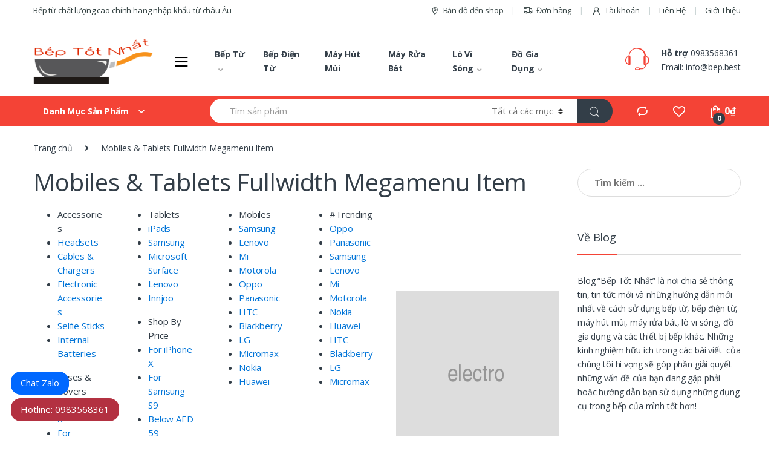

--- FILE ---
content_type: text/html; charset=UTF-8
request_url: https://bep.best/static_block/mobiles-tablets-fullwidth-megamenu-item/
body_size: 22443
content:
<!DOCTYPE html><html lang="vi" prefix="og: http://ogp.me/ns#"><head><meta charset="UTF-8"><meta name="viewport" content="width=device-width, initial-scale=1"><link rel="profile" href="https://gmpg.org/xfn/11"><link rel="pingback" href="https://bep.best/xmlrpc.php"><title>Mobiles &amp; Tablets Fullwidth Megamenu Item - Bếp Tốt Nhất</title><link rel="stylesheet" href="https://bep.best/wp-content/cache/min/1/04770471960906ea6e3799d9a9f9a81c.css" data-minify="1" /><meta name='robots' content='max-image-preview:large' /><link rel="canonical" href="https://bep.best/static_block/mobiles-tablets-fullwidth-megamenu-item/" /><meta property="og:locale" content="vi_VN" /><meta property="og:type" content="article" /><meta property="og:title" content="Mobiles &amp; Tablets Fullwidth Megamenu Item - Bếp Tốt Nhất" /><meta property="og:url" content="https://bep.best/static_block/mobiles-tablets-fullwidth-megamenu-item/" /><meta property="og:site_name" content="Bếp Tốt Nhất" /><meta name="twitter:card" content="summary_large_image" /><meta name="twitter:title" content="Mobiles &amp; Tablets Fullwidth Megamenu Item - Bếp Tốt Nhất" /><link rel='dns-prefetch' href='//fonts.googleapis.com' /><link rel="alternate" type="application/rss+xml" title="Dòng thông tin Bếp Tốt Nhất &raquo;" href="https://bep.best/feed/" /><link rel="alternate" type="application/rss+xml" title="Dòng phản hồi Bếp Tốt Nhất &raquo;" href="https://bep.best/comments/feed/" /><style type="text/css">img.wp-smiley,img.emoji{display:inline!important;border:none!important;box-shadow:none!important;height:1em!important;width:1em!important;margin:0 0.07em!important;vertical-align:-0.1em!important;background:none!important;padding:0!important}</style><style id='global-styles-inline-css' type='text/css'>body{--wp--preset--color--black:#000;--wp--preset--color--cyan-bluish-gray:#abb8c3;--wp--preset--color--white:#fff;--wp--preset--color--pale-pink:#f78da7;--wp--preset--color--vivid-red:#cf2e2e;--wp--preset--color--luminous-vivid-orange:#ff6900;--wp--preset--color--luminous-vivid-amber:#fcb900;--wp--preset--color--light-green-cyan:#7bdcb5;--wp--preset--color--vivid-green-cyan:#00d084;--wp--preset--color--pale-cyan-blue:#8ed1fc;--wp--preset--color--vivid-cyan-blue:#0693e3;--wp--preset--color--vivid-purple:#9b51e0;--wp--preset--gradient--vivid-cyan-blue-to-vivid-purple:linear-gradient(135deg,rgba(6,147,227,1) 0%,rgb(155,81,224) 100%);--wp--preset--gradient--light-green-cyan-to-vivid-green-cyan:linear-gradient(135deg,rgb(122,220,180) 0%,rgb(0,208,130) 100%);--wp--preset--gradient--luminous-vivid-amber-to-luminous-vivid-orange:linear-gradient(135deg,rgba(252,185,0,1) 0%,rgba(255,105,0,1) 100%);--wp--preset--gradient--luminous-vivid-orange-to-vivid-red:linear-gradient(135deg,rgba(255,105,0,1) 0%,rgb(207,46,46) 100%);--wp--preset--gradient--very-light-gray-to-cyan-bluish-gray:linear-gradient(135deg,rgb(238,238,238) 0%,rgb(169,184,195) 100%);--wp--preset--gradient--cool-to-warm-spectrum:linear-gradient(135deg,rgb(74,234,220) 0%,rgb(151,120,209) 20%,rgb(207,42,186) 40%,rgb(238,44,130) 60%,rgb(251,105,98) 80%,rgb(254,248,76) 100%);--wp--preset--gradient--blush-light-purple:linear-gradient(135deg,rgb(255,206,236) 0%,rgb(152,150,240) 100%);--wp--preset--gradient--blush-bordeaux:linear-gradient(135deg,rgb(254,205,165) 0%,rgb(254,45,45) 50%,rgb(107,0,62) 100%);--wp--preset--gradient--luminous-dusk:linear-gradient(135deg,rgb(255,203,112) 0%,rgb(199,81,192) 50%,rgb(65,88,208) 100%);--wp--preset--gradient--pale-ocean:linear-gradient(135deg,rgb(255,245,203) 0%,rgb(182,227,212) 50%,rgb(51,167,181) 100%);--wp--preset--gradient--electric-grass:linear-gradient(135deg,rgb(202,248,128) 0%,rgb(113,206,126) 100%);--wp--preset--gradient--midnight:linear-gradient(135deg,rgb(2,3,129) 0%,rgb(40,116,252) 100%);--wp--preset--duotone--dark-grayscale:url('#wp-duotone-dark-grayscale');--wp--preset--duotone--grayscale:url('#wp-duotone-grayscale');--wp--preset--duotone--purple-yellow:url('#wp-duotone-purple-yellow');--wp--preset--duotone--blue-red:url('#wp-duotone-blue-red');--wp--preset--duotone--midnight:url('#wp-duotone-midnight');--wp--preset--duotone--magenta-yellow:url('#wp-duotone-magenta-yellow');--wp--preset--duotone--purple-green:url('#wp-duotone-purple-green');--wp--preset--duotone--blue-orange:url('#wp-duotone-blue-orange');--wp--preset--font-size--small:13px;--wp--preset--font-size--medium:20px;--wp--preset--font-size--large:36px;--wp--preset--font-size--x-large:42px;--wp--preset--spacing--20:.44rem;--wp--preset--spacing--30:.67rem;--wp--preset--spacing--40:1rem;--wp--preset--spacing--50:1.5rem;--wp--preset--spacing--60:2.25rem;--wp--preset--spacing--70:3.38rem;--wp--preset--spacing--80:5.06rem;--wp--preset--shadow--natural:6px 6px 9px rgba(0,0,0,.2);--wp--preset--shadow--deep:12px 12px 50px rgba(0,0,0,.4);--wp--preset--shadow--sharp:6px 6px 0 rgba(0,0,0,.2);--wp--preset--shadow--outlined:6px 6px 0 -3px rgba(255,255,255,1),6px 6px rgba(0,0,0,1);--wp--preset--shadow--crisp:6px 6px 0 rgba(0,0,0,1)}:where(.is-layout-flex){gap:.5em}body .is-layout-flow>.alignleft{float:left;margin-inline-start:0;margin-inline-end:2em}body .is-layout-flow>.alignright{float:right;margin-inline-start:2em;margin-inline-end:0}body .is-layout-flow>.aligncenter{margin-left:auto!important;margin-right:auto!important}body .is-layout-constrained>.alignleft{float:left;margin-inline-start:0;margin-inline-end:2em}body .is-layout-constrained>.alignright{float:right;margin-inline-start:2em;margin-inline-end:0}body .is-layout-constrained>.aligncenter{margin-left:auto!important;margin-right:auto!important}body .is-layout-constrained>:where(:not(.alignleft):not(.alignright):not(.alignfull)){max-width:var(--wp--style--global--content-size);margin-left:auto!important;margin-right:auto!important}body .is-layout-constrained>.alignwide{max-width:var(--wp--style--global--wide-size)}body .is-layout-flex{display:flex}body .is-layout-flex{flex-wrap:wrap;align-items:center}body .is-layout-flex>*{margin:0}:where(.wp-block-columns.is-layout-flex){gap:2em}.has-black-color{color:var(--wp--preset--color--black)!important}.has-cyan-bluish-gray-color{color:var(--wp--preset--color--cyan-bluish-gray)!important}.has-white-color{color:var(--wp--preset--color--white)!important}.has-pale-pink-color{color:var(--wp--preset--color--pale-pink)!important}.has-vivid-red-color{color:var(--wp--preset--color--vivid-red)!important}.has-luminous-vivid-orange-color{color:var(--wp--preset--color--luminous-vivid-orange)!important}.has-luminous-vivid-amber-color{color:var(--wp--preset--color--luminous-vivid-amber)!important}.has-light-green-cyan-color{color:var(--wp--preset--color--light-green-cyan)!important}.has-vivid-green-cyan-color{color:var(--wp--preset--color--vivid-green-cyan)!important}.has-pale-cyan-blue-color{color:var(--wp--preset--color--pale-cyan-blue)!important}.has-vivid-cyan-blue-color{color:var(--wp--preset--color--vivid-cyan-blue)!important}.has-vivid-purple-color{color:var(--wp--preset--color--vivid-purple)!important}.has-black-background-color{background-color:var(--wp--preset--color--black)!important}.has-cyan-bluish-gray-background-color{background-color:var(--wp--preset--color--cyan-bluish-gray)!important}.has-white-background-color{background-color:var(--wp--preset--color--white)!important}.has-pale-pink-background-color{background-color:var(--wp--preset--color--pale-pink)!important}.has-vivid-red-background-color{background-color:var(--wp--preset--color--vivid-red)!important}.has-luminous-vivid-orange-background-color{background-color:var(--wp--preset--color--luminous-vivid-orange)!important}.has-luminous-vivid-amber-background-color{background-color:var(--wp--preset--color--luminous-vivid-amber)!important}.has-light-green-cyan-background-color{background-color:var(--wp--preset--color--light-green-cyan)!important}.has-vivid-green-cyan-background-color{background-color:var(--wp--preset--color--vivid-green-cyan)!important}.has-pale-cyan-blue-background-color{background-color:var(--wp--preset--color--pale-cyan-blue)!important}.has-vivid-cyan-blue-background-color{background-color:var(--wp--preset--color--vivid-cyan-blue)!important}.has-vivid-purple-background-color{background-color:var(--wp--preset--color--vivid-purple)!important}.has-black-border-color{border-color:var(--wp--preset--color--black)!important}.has-cyan-bluish-gray-border-color{border-color:var(--wp--preset--color--cyan-bluish-gray)!important}.has-white-border-color{border-color:var(--wp--preset--color--white)!important}.has-pale-pink-border-color{border-color:var(--wp--preset--color--pale-pink)!important}.has-vivid-red-border-color{border-color:var(--wp--preset--color--vivid-red)!important}.has-luminous-vivid-orange-border-color{border-color:var(--wp--preset--color--luminous-vivid-orange)!important}.has-luminous-vivid-amber-border-color{border-color:var(--wp--preset--color--luminous-vivid-amber)!important}.has-light-green-cyan-border-color{border-color:var(--wp--preset--color--light-green-cyan)!important}.has-vivid-green-cyan-border-color{border-color:var(--wp--preset--color--vivid-green-cyan)!important}.has-pale-cyan-blue-border-color{border-color:var(--wp--preset--color--pale-cyan-blue)!important}.has-vivid-cyan-blue-border-color{border-color:var(--wp--preset--color--vivid-cyan-blue)!important}.has-vivid-purple-border-color{border-color:var(--wp--preset--color--vivid-purple)!important}.has-vivid-cyan-blue-to-vivid-purple-gradient-background{background:var(--wp--preset--gradient--vivid-cyan-blue-to-vivid-purple)!important}.has-light-green-cyan-to-vivid-green-cyan-gradient-background{background:var(--wp--preset--gradient--light-green-cyan-to-vivid-green-cyan)!important}.has-luminous-vivid-amber-to-luminous-vivid-orange-gradient-background{background:var(--wp--preset--gradient--luminous-vivid-amber-to-luminous-vivid-orange)!important}.has-luminous-vivid-orange-to-vivid-red-gradient-background{background:var(--wp--preset--gradient--luminous-vivid-orange-to-vivid-red)!important}.has-very-light-gray-to-cyan-bluish-gray-gradient-background{background:var(--wp--preset--gradient--very-light-gray-to-cyan-bluish-gray)!important}.has-cool-to-warm-spectrum-gradient-background{background:var(--wp--preset--gradient--cool-to-warm-spectrum)!important}.has-blush-light-purple-gradient-background{background:var(--wp--preset--gradient--blush-light-purple)!important}.has-blush-bordeaux-gradient-background{background:var(--wp--preset--gradient--blush-bordeaux)!important}.has-luminous-dusk-gradient-background{background:var(--wp--preset--gradient--luminous-dusk)!important}.has-pale-ocean-gradient-background{background:var(--wp--preset--gradient--pale-ocean)!important}.has-electric-grass-gradient-background{background:var(--wp--preset--gradient--electric-grass)!important}.has-midnight-gradient-background{background:var(--wp--preset--gradient--midnight)!important}.has-small-font-size{font-size:var(--wp--preset--font-size--small)!important}.has-medium-font-size{font-size:var(--wp--preset--font-size--medium)!important}.has-large-font-size{font-size:var(--wp--preset--font-size--large)!important}.has-x-large-font-size{font-size:var(--wp--preset--font-size--x-large)!important}.wp-block-navigation a:where(:not(.wp-element-button)){color:inherit}:where(.wp-block-columns.is-layout-flex){gap:2em}.wp-block-pullquote{font-size:1.5em;line-height:1.6}</style><style id='rs-plugin-settings-inline-css' type='text/css'></style><style id='woocommerce-inline-inline-css' type='text/css'>.woocommerce form .form-row .required{visibility:visible}</style><link rel='stylesheet' id='electro-fonts-css' href='//fonts.googleapis.com/css?family=Open+Sans%3A400%2C300%2C600%2C700%2C800%2C800italic%2C700italic%2C600italic%2C400italic%2C300italic&#038;subset=latin%2Clatin-ext' type='text/css' media='all' /> <script type='text/javascript' src='https://bep.best/wp-includes/js/jquery/jquery.min.js?ver=3.6.4' id='jquery-core-js'></script> <script type='text/javascript' id='wc-add-to-cart-js-extra'>/* <![CDATA[ */ var wc_add_to_cart_params = {"ajax_url":"\/wp-admin\/admin-ajax.php","wc_ajax_url":"\/?wc-ajax=%%endpoint%%","i18n_view_cart":"Xem gi\u1ecf h\u00e0ng","cart_url":"https:\/\/bep.best\/cart-2\/","is_cart":"","cart_redirect_after_add":"no"}; /* ]]> */</script> <link rel="https://api.w.org/" href="https://bep.best/wp-json/" /><link rel="EditURI" type="application/rsd+xml" title="RSD" href="https://bep.best/xmlrpc.php?rsd" /><link rel="wlwmanifest" type="application/wlwmanifest+xml" href="https://bep.best/wp-includes/wlwmanifest.xml" /><meta name="generator" content="WordPress 6.2.8" /><meta name="generator" content="WooCommerce 4.0.4" /><link rel='shortlink' href='https://bep.best/?p=4339' /><link rel="alternate" type="application/json+oembed" href="https://bep.best/wp-json/oembed/1.0/embed?url=https%3A%2F%2Fbep.best%2Fstatic_block%2Fmobiles-tablets-fullwidth-megamenu-item%2F" /><link rel="alternate" type="text/xml+oembed" href="https://bep.best/wp-json/oembed/1.0/embed?url=https%3A%2F%2Fbep.best%2Fstatic_block%2Fmobiles-tablets-fullwidth-megamenu-item%2F&#038;format=xml" /> <noscript><style>.woocommerce-product-gallery{opacity:1!important}</style></noscript><meta name="generator" content="Powered by WPBakery Page Builder - drag and drop page builder for WordPress."/><style type="text/css" id="custom-background-css">body.custom-background{background-color:#fff}</style><meta name="generator" content="Powered by Slider Revolution 6.2.2 - responsive, Mobile-Friendly Slider Plugin for WordPress with comfortable drag and drop interface." /><link rel="icon" href="https://bep.best/wp-content/uploads/2020/04/cropped-favicon-32x32.png" sizes="32x32" /><link rel="icon" href="https://bep.best/wp-content/uploads/2020/04/cropped-favicon-192x192.png" sizes="192x192" /><link rel="apple-touch-icon" href="https://bep.best/wp-content/uploads/2020/04/cropped-favicon-180x180.png" /><meta name="msapplication-TileImage" content="https://bep.best/wp-content/uploads/2020/04/cropped-favicon-270x270.png" /><style type="text/css">.footer-call-us .call-us-icon i,.header-support-info .support-icon i,.header-support-inner .support-icon,.widget_electro_products_filter .widget_layered_nav li>a:hover::before,.widget_electro_products_filter .widget_layered_nav li>a:focus::before,.widget_electro_products_filter .widget_product_categories li>a:hover::before,.widget_electro_products_filter .widget_product_categories li>a:focus::before,.widget_electro_products_filter .widget_layered_nav li.chosen>a::before,.widget_electro_products_filter .widget_product_categories li.current-cat>a::before,.features-list .media-left i,.secondary-nav>.dropdown.open>a::before,p.stars a,.top-bar.top-bar-v1 #menu-top-bar-left.nav-inline .menu-item>a i,.handheld-footer .handheld-footer-bar .footer-call-us .call-us-text span,.footer-v2 .handheld-footer .handheld-footer-bar .footer-call-us .call-us-text span,.top-bar .menu-item.customer-support i{color:#f44336}.header-logo svg ellipse,.footer-logo svg ellipse{fill:#f44336}.primary-nav .nav-inline>.menu-item .dropdown-menu,.primary-nav-menu .nav-inline>.menu-item .dropdown-menu,.navbar-primary .navbar-nav>.menu-item .dropdown-menu,.vertical-menu .menu-item-has-children>.dropdown-menu,.departments-menu .menu-item-has-children:hover>.dropdown-menu,.top-bar .nav-inline>.menu-item .dropdown-menu,.secondary-nav>.dropdown .dropdown-menu,.header-v6 .vertical-menu .list-group-item>.dropdown-menu,.best-selling-menu .nav-item>ul>li.electro-more-menu-item .dropdown-menu,.home-v5-slider .tp-tab.selected .tp-tab-title:before,.home-v5-slider .tp-tab.selected .tp-tab-title:after,.header-v5 .electro-navigation .departments-menu-v2>.dropdown>.dropdown-menu,.product-categories-list-with-header.v2 header .caption .section-title:after,.primary-nav-menu .nav-inline>.menu-item .dropdown-menu,.dropdown-menu-mini-cart,.dropdown-menu-user-account,.electro-navbar-primary .nav>.menu-item.menu-item-has-children .dropdown-menu,.header-v6 .header-logo-area .departments-menu-v2 .departments-menu-v2-title+.dropdown-menu,.departments-menu-v2 .departments-menu-v2-title+.dropdown-menu li.menu-item-has-children .dropdown-menu,.secondary-nav-v6 .secondary-nav-v6-inner .sub-menu,.secondary-nav-v6 .widget_nav_menu .sub-menu{border-top-color:#f44336}.columns-6-1>ul.products>li.product .thumbnails>a:hover,.primary-nav .nav-inline .yamm-fw.open>a::before,.columns-6-1>ul.products.product-main-6-1 .electro-wc-product-gallery__wrapper .electro-wc-product-gallery__image.flex-active-slide img,.single-product .electro-wc-product-gallery .electro-wc-product-gallery__wrapper .electro-wc-product-gallery__image.flex-active-slide img,.products-6-1-with-categories-inner .product-main-6-1 .images .thumbnails a:hover,.home-v5-slider .tp-tab.selected .tp-tab-title:after,.electro-navbar .departments-menu-v2 .departments-menu-v2-title+.dropdown-menu li.menu-item-has-children>.dropdown-menu,.product-main-6-1 .thumbnails>a:focus,.product-main-6-1 .thumbnails>a:hover,.product-main-6-1 .thumbnails>a:focus,.product-main-6-1 .thumbnails>a:focus,.product-main-6-1 .thumbnails>a:focus>img,.product-main-6-1 .thumbnails>a:hover>img,.product-main-6-1 .thumbnails>a:focus>img,.product-main-6-1 .thumbnails>a:focus>img{border-bottom-color:#f44336}.navbar-primary,.footer-newsletter,.button:hover::before,li.product:hover .button::before,li.product:hover .added_to_cart::before,.owl-item .product:hover .button::before,.owl-item .product:hover .added_to_cart::before,.widget_price_filter .ui-slider .ui-slider-handle,.woocommerce-pagination ul.page-numbers>li a.current,.woocommerce-pagination ul.page-numbers>li span.current,.pagination ul.page-numbers>li a.current,.pagination ul.page-numbers>li span.current,.owl-dots .owl-dot.active,.products-carousel-tabs .nav-link.active::before,.deal-progress .progress-bar,.products-2-1-2 .nav-link.active::before,.products-4-1-4 .nav-link.active::before,.da .da-action>a::after,.header-v1 .navbar-search .input-group .btn,.header-v3 .navbar-search .input-group .btn,.header-v6 .navbar-search .input-group .btn,.header-v8 .navbar-search .input-group .btn,.vertical-menu>li:first-child,.widget.widget_tag_cloud .tagcloud a:hover,.widget.widget_tag_cloud .tagcloud a:focus,.navbar-mini-cart .cart-items-count,.navbar-compare .count,.navbar-wishlist .count,.wc-tabs>li.active a::before,.ec-tabs>li.active a::before,.woocommerce-info,.woocommerce-noreviews,p.no-comments,.products-2-1-2 .nav-link:hover::before,.products-4-1-4 .nav-link:hover::before,.single_add_to_cart_button,.section-onsale-product-carousel .onsale-product-carousel .onsale-product .onsale-product-content .deal-cart-button .button,.section-onsale-product-carousel .onsale-product-carousel .onsale-product .onsale-product-content .deal-cart-button .added_to_cart,.wpb-accordion .vc_tta.vc_general .vc_tta-panel.vc_active .vc_tta-panel-heading .vc_tta-panel-title>a i,ul.products>li.product.list-view:not(.list-view-small) .button:hover,ul.products>li.product.list-view:not(.list-view-small) .button:focus,ul.products>li.product.list-view:not(.list-view-small) .button:active,ul.products>li.product.list-view.list-view-small .button:hover::after,ul.products>li.product.list-view.list-view-small .button:focus::after,ul.products>li.product.list-view.list-view-small .button:active::after,.widget_electro_products_carousel_widget .section-products-carousel .owl-nav .owl-prev:hover,.widget_electro_products_carousel_widget .section-products-carousel .owl-nav .owl-next:hover,.full-color-background .header-v3,.full-color-background .header-v4,.full-color-background .top-bar,.pace .pace-progress,.electro-handheld-footer-bar ul li a .count,.handheld-navigation-wrapper .stuck .navbar-toggler,.handheld-navigation-wrapper .stuck button,.handheld-navigation-wrapper.toggled .stuck .navbar-toggler,.handheld-navigation-wrapper.toggled .stuck button,.da .da-action>a::after,.demo_store,.header-v5 .header-top,.handheld-header-v2,.handheld-header-v2.stuck,#payment .place-order button[type=submit],.single-product .product-images-wrapper .flex-control-nav li a.flex-active,.section-onsale-product .savings,.section-onsale-product-carousel .savings,.columns-6-1>ul.products.product-main-6-1>li.product .electro-wc-product-gallery .flex-control-nav li a.flex-active,.products-carousel-tabs-v5 header ul.nav-inline .nav-link.active,.products-carousel-tabs-with-deal header ul.nav-inline .nav-link.active,section .deals-carousel-inner-block .onsale-product .onsale-product-content .deal-cart-button .added_to_cart,section .deals-carousel-inner-block .onsale-product .onsale-product-content .deal-cart-button .button,.header-icon-counter,.electro-navbar,.departments-menu-v2-title,section .deals-carousel-inner-block .onsale-product .onsale-product-content .deal-cart-button .added_to_cart,section .deals-carousel-inner-block .onsale-product .onsale-product-content .deal-cart-button .button,.deal-products-with-featured header,.deal-products-with-featured ul.products>li.product.product-featured .savings,.mobile-header-v2,.mobile-header-v2.stuck,.product-categories-list-with-header.v2 header .caption .section-title,.product-categories-list-with-header.v2 header .caption .section-title,.home-mobile-v2-features-block,.show-nav .nav .nav-item.active .nav-link,.header-v5,.header-v5 .stuck,.electro-navbar-primary,.navbar-search-input-group .navbar-search-button,.da-block .da-action::after,.products-6-1 header.show-nav ul.nav .nav-item.active .nav-link,ul.products[data-view=list-view].columns-1>li.product .product-loop-footer .button,ul.products[data-view=list-view].columns-2>li.product .product-loop-footer .button,ul.products[data-view=list-view].columns-3>li.product .product-loop-footer .button,ul.products[data-view=list-view].columns-4>li.product .product-loop-footer .button,ul.products[data-view=list-view].columns-5>li.product .product-loop-footer .button,ul.products[data-view=list-view].columns-6>li.product .product-loop-footer .button,ul.products[data-view=list-view].columns-7>li.product .product-loop-footer .button,ul.products[data-view=list-view].columns-8>li.product .product-loop-footer .button,.products.show-btn>li.product .added_to_cart,.products.show-btn>li.product .button,.yith-wcqv-button,.header-v7 .masthead,.category-icons-carousel .category a:hover .category-icon,.products-carousel-banner-vertical-tabs .banners-tabs>.nav a.active,.products-carousel-with-timer .deal-countdown-timer,.dokan-elector-style-active.store-v1 .profile-frame+.dokan-store-tabs>ul li.active a:after,.dokan-elector-style-active.store-v5 .profile-frame+.dokan-store-tabs>ul li.active a:after,.aws-container .aws-search-form .aws-search-clear,div.wpforms-container-full .wpforms-form input[type=submit],div.wpforms-container-full .wpforms-form button[type=submit],div.wpforms-container-full .wpforms-form .wpforms-page-button{background-color:#f44336}.electro-navbar .departments-menu-v2 .departments-menu-v2-title+.dropdown-menu li.menu-item-has-children>.dropdown-menu,.products-carousel-banner-vertical-tabs .banners-tabs>.nav a.active::before{border-right-color:#f44336}.hero-action-btn:hover{background-color:#e03e32!important}.hero-action-btn,#scrollUp,.custom .tp-bullet.selected,.home-v1-slider .btn-primary,.home-v2-slider .btn-primary,.home-v3-slider .btn-primary{background-color:#f44336!important}.departments-menu .departments-menu-dropdown,.departments-menu .menu-item-has-children>.dropdown-menu,.widget_price_filter .ui-slider .ui-slider-handle:last-child,section header h1::after,section header .h1::after,.products-carousel-tabs .nav-link.active::after,section.section-product-cards-carousel header ul.nav .active .nav-link,section.section-onsale-product,section.section-onsale-product-carousel .onsale-product-carousel,.products-2-1-2 .nav-link.active::after,.products-4-1-4 .nav-link.active::after,.products-6-1 header ul.nav .active .nav-link,.header-v1 .navbar-search .input-group .form-control,.header-v1 .navbar-search .input-group .input-group-addon,.header-v1 .navbar-search .input-group .btn,.header-v3 .navbar-search .input-group .form-control,.header-v3 .navbar-search .input-group .input-group-addon,.header-v3 .navbar-search .input-group .btn,.header-v6 .navbar-search .input-group .form-control,.header-v6 .navbar-search .input-group .input-group-addon,.header-v6 .navbar-search .input-group .btn,.header-v8 .navbar-search .input-group .form-control,.header-v8 .navbar-search .input-group .input-group-addon,.header-v8 .navbar-search .input-group .btn,.widget.widget_tag_cloud .tagcloud a:hover,.widget.widget_tag_cloud .tagcloud a:focus,.navbar-primary .navbar-mini-cart .dropdown-menu-mini-cart,.woocommerce-checkout h3::after,#customer_login h2::after,.customer-login-form h2::after,.navbar-primary .navbar-mini-cart .dropdown-menu-mini-cart,.woocommerce-edit-address form h3::after,.edit-account legend::after,.woocommerce-account h2::after,.address header.title h3::after,.addresses header.title h3::after,.woocommerce-order-received h2::after,.track-order h2::after,.wc-tabs>li.active a::after,.ec-tabs>li.active a::after,.comments-title::after,.comment-reply-title::after,.pings-title::after,#reviews #comments>h2::after,.single-product .woocommerce-tabs~div.products>h2::after,.single-product .electro-tabs~div.products>h2::after,.single-product .related>h2::after,.single-product .up-sells>h2::after,.cart-collaterals h2:not(.woocommerce-loop-product__title)::after,.footer-widgets .widget-title:after,.sidebar .widget-title::after,.sidebar-blog .widget-title::after,.contact-page-title::after,#reviews:not(.electro-advanced-reviews) #comments>h2::after,.cpf-type-range .tm-range-picker .noUi-origin .noUi-handle,.widget_electro_products_carousel_widget .section-products-carousel .owl-nav .owl-prev:hover,.widget_electro_products_carousel_widget .section-products-carousel .owl-nav .owl-next:hover,.wpb-accordion .vc_tta.vc_general .vc_tta-panel.vc_active .vc_tta-panel-heading .vc_tta-panel-title>a i,.single-product .woocommerce-tabs+section.products>h2::after,#payment .place-order button[type=submit],.single-product .electro-tabs+section.products>h2::after,.deal-products-carousel .deal-products-carousel-inner .deal-products-timer header .section-title:after,.deal-products-carousel .deal-products-carousel-inner .deal-countdown>span,.deals-carousel-inner-block .onsale-product .onsale-product-content .deal-countdown>span,.home-v5-slider .section-onsale-product-v2 .onsale-product .onsale-product-content .deal-countdown>span,.products-with-category-image header ul.nav-inline .active .nav-link,.products-6-1-with-categories header ul.nav-inline .active .nav-link,.products-carousel-tabs-v5 header ul.nav-inline .nav-link:hover,.products-carousel-tabs-with-deal header ul.nav-inline .nav-link:hover,section.products-carousel-v5 header .nav-inline .active .nav-link,.mobile-header-v1 .site-search .widget.widget_product_search form,.mobile-header-v1 .site-search .widget.widget_search form,.show-nav .nav .nav-item.active .nav-link,.departments-menu-v2 .departments-menu-v2-title+.dropdown-menu,.navbar-search-input-group .search-field,.navbar-search-input-group .custom-select,.products-6-1 header.show-nav ul.nav .nav-item.active .nav-link,.electro-wide .onsale-product-carousel .onsale-product__inner,.electro-wide .section-onsale-product .onsale-product__inner,.header-v1 .aws-container .aws-search-field,.header-v3 .aws-container .aws-search-field,.header-v6 .aws-container .aws-search-field,.header-v8 .aws-container .aws-search-field,div.wpforms-container-full .wpforms-form input[type=submit],div.wpforms-container-full .wpforms-form button[type=submit],div.wpforms-container-full .wpforms-form .wpforms-page-button{border-color:#f44336}.widget_price_filter .price_slider_amount .button,.dropdown-menu-mini-cart .wc-forward.checkout,table.cart .actions .checkout-button,.cart-collaterals .cart_totals .wc-proceed-to-checkout a,.customer-login-form .button,.btn-primary,input[type="submit"],input.dokan-btn-theme[type="submit"],a.dokan-btn-theme,.dokan-btn-theme,.sign-in-button,.products-carousel-banner-vertical-tabs .banners-tabs .tab-content-inner>a,.dokan-store-support-and-follow-wrap .dokan-btn{color:#fff;background-color:#f44336;border-color:#f44336}.widget_price_filter .price_slider_amount .button:hover,.dropdown-menu-mini-cart .wc-forward.checkout:hover,table.cart .actions .checkout-button:hover,.customer-login-form .button:hover,.btn-primary:hover,input[type="submit"]:hover,input.dokan-btn-theme[type="submit"]:hover,a.dokan-btn-theme:hover,.dokan-btn-theme:hover,.sign-in-button:hover,.products-carousel-banner-vertical-tabs .banners-tabs .tab-content-inner>a:hover,.dokan-store-support-and-follow-wrap .dokan-btn:hover{color:#fff;background-color:#000;border-color:#000}.widget_price_filter .price_slider_amount .button:focus,.widget_price_filter .price_slider_amount .button.focus,.dropdown-menu-mini-cart .wc-forward.checkout:focus,.dropdown-menu-mini-cart .wc-forward.checkout.focus,table.cart .actions .checkout-button:focus,table.cart .actions .checkout-button.focus,.customer-login-form .button:focus,.customer-login-form .button.focus,.btn-primary:focus,.btn-primary.focus,input[type="submit"]:focus,input[type="submit"].focus,input.dokan-btn-theme[type="submit"]:focus,input.dokan-btn-theme[type="submit"].focus,a.dokan-btn-theme:focus,a.dokan-btn-theme.focus,.dokan-btn-theme:focus,.dokan-btn-theme.focus,.sign-in-button:focus,.products-carousel-banner-vertical-tabs .banners-tabs .tab-content-inner>a:focus,.dokan-store-support-and-follow-wrap .dokan-btn:focus{color:#fff;background-color:#000;border-color:#000}.widget_price_filter .price_slider_amount .button:active,.widget_price_filter .price_slider_amount .button.active,.open>.widget_price_filter .price_slider_amount .button.dropdown-toggle,.dropdown-menu-mini-cart .wc-forward.checkout:active,.dropdown-menu-mini-cart .wc-forward.checkout.active,.open>.dropdown-menu-mini-cart .wc-forward.checkout.dropdown-toggle,table.cart .actions .checkout-button:active,table.cart .actions .checkout-button.active,.open>table.cart .actions .checkout-button.dropdown-toggle,.customer-login-form .button:active,.customer-login-form .button.active,.open>.customer-login-form .button.dropdown-toggle,.btn-primary:active,.btn-primary.active,.open>.btn-primary.dropdown-toggle,input[type="submit"]:active,input[type="submit"].active,.open>input[type="submit"].dropdown-toggle,input.dokan-btn-theme[type="submit"]:active,input.dokan-btn-theme[type="submit"].active,.open>input.dokan-btn-theme[type="submit"].dropdown-toggle,a.dokan-btn-theme:active,a.dokan-btn-theme.active,.open>a.dokan-btn-theme.dropdown-toggle,.dokan-btn-theme:active,.dokan-btn-theme.active,.open>.dokan-btn-theme.dropdown-toggle{color:#fff;background-color:#000;border-color:#000;background-image:none}.widget_price_filter .price_slider_amount .button:active:hover,.widget_price_filter .price_slider_amount .button:active:focus,.widget_price_filter .price_slider_amount .button:active.focus,.widget_price_filter .price_slider_amount .button.active:hover,.widget_price_filter .price_slider_amount .button.active:focus,.widget_price_filter .price_slider_amount .button.active.focus,.open>.widget_price_filter .price_slider_amount .button.dropdown-toggle:hover,.open>.widget_price_filter .price_slider_amount .button.dropdown-toggle:focus,.open>.widget_price_filter .price_slider_amount .button.dropdown-toggle.focus,.dropdown-menu-mini-cart .wc-forward.checkout:active:hover,.dropdown-menu-mini-cart .wc-forward.checkout:active:focus,.dropdown-menu-mini-cart .wc-forward.checkout:active.focus,.dropdown-menu-mini-cart .wc-forward.checkout.active:hover,.dropdown-menu-mini-cart .wc-forward.checkout.active:focus,.dropdown-menu-mini-cart .wc-forward.checkout.active.focus,.open>.dropdown-menu-mini-cart .wc-forward.checkout.dropdown-toggle:hover,.open>.dropdown-menu-mini-cart .wc-forward.checkout.dropdown-toggle:focus,.open>.dropdown-menu-mini-cart .wc-forward.checkout.dropdown-toggle.focus,table.cart .actions .checkout-button:active:hover,table.cart .actions .checkout-button:active:focus,table.cart .actions .checkout-button:active.focus,table.cart .actions .checkout-button.active:hover,table.cart .actions .checkout-button.active:focus,table.cart .actions .checkout-button.active.focus,.open>table.cart .actions .checkout-button.dropdown-toggle:hover,.open>table.cart .actions .checkout-button.dropdown-toggle:focus,.open>table.cart .actions .checkout-button.dropdown-toggle.focus,.customer-login-form .button:active:hover,.customer-login-form .button:active:focus,.customer-login-form .button:active.focus,.customer-login-form .button.active:hover,.customer-login-form .button.active:focus,.customer-login-form .button.active.focus,.open>.customer-login-form .button.dropdown-toggle:hover,.open>.customer-login-form .button.dropdown-toggle:focus,.open>.customer-login-form .button.dropdown-toggle.focus,.btn-primary:active:hover,.btn-primary:active:focus,.btn-primary:active.focus,.btn-primary.active:hover,.btn-primary.active:focus,.btn-primary.active.focus,.open>.btn-primary.dropdown-toggle:hover,.open>.btn-primary.dropdown-toggle:focus,.open>.btn-primary.dropdown-toggle.focus,input[type="submit"]:active:hover,input[type="submit"]:active:focus,input[type="submit"]:active.focus,input[type="submit"].active:hover,input[type="submit"].active:focus,input[type="submit"].active.focus,.open>input[type="submit"].dropdown-toggle:hover,.open>input[type="submit"].dropdown-toggle:focus,.open>input[type="submit"].dropdown-toggle.focus,input.dokan-btn-theme[type="submit"]:active:hover,input.dokan-btn-theme[type="submit"]:active:focus,input.dokan-btn-theme[type="submit"]:active.focus,input.dokan-btn-theme[type="submit"].active:hover,input.dokan-btn-theme[type="submit"].active:focus,input.dokan-btn-theme[type="submit"].active.focus,.open>input.dokan-btn-theme[type="submit"].dropdown-toggle:hover,.open>input.dokan-btn-theme[type="submit"].dropdown-toggle:focus,.open>input.dokan-btn-theme[type="submit"].dropdown-toggle.focus,a.dokan-btn-theme:active:hover,a.dokan-btn-theme:active:focus,a.dokan-btn-theme:active.focus,a.dokan-btn-theme.active:hover,a.dokan-btn-theme.active:focus,a.dokan-btn-theme.active.focus,.open>a.dokan-btn-theme.dropdown-toggle:hover,.open>a.dokan-btn-theme.dropdown-toggle:focus,.open>a.dokan-btn-theme.dropdown-toggle.focus,.dokan-btn-theme:active:hover,.dokan-btn-theme:active:focus,.dokan-btn-theme:active.focus,.dokan-btn-theme.active:hover,.dokan-btn-theme.active:focus,.dokan-btn-theme.active.focus,.open>.dokan-btn-theme.dropdown-toggle:hover,.open>.dokan-btn-theme.dropdown-toggle:focus,.open>.dokan-btn-theme.dropdown-toggle.focus{color:#fff;background-color:#a12c24;border-color:#7a221b}.widget_price_filter .price_slider_amount .button.disabled:focus,.widget_price_filter .price_slider_amount .button.disabled.focus,.widget_price_filter .price_slider_amount .button:disabled:focus,.widget_price_filter .price_slider_amount .button:disabled.focus,.dropdown-menu-mini-cart .wc-forward.checkout.disabled:focus,.dropdown-menu-mini-cart .wc-forward.checkout.disabled.focus,.dropdown-menu-mini-cart .wc-forward.checkout:disabled:focus,.dropdown-menu-mini-cart .wc-forward.checkout:disabled.focus,table.cart .actions .checkout-button.disabled:focus,table.cart .actions .checkout-button.disabled.focus,table.cart .actions .checkout-button:disabled:focus,table.cart .actions .checkout-button:disabled.focus,.customer-login-form .button.disabled:focus,.customer-login-form .button.disabled.focus,.customer-login-form .button:disabled:focus,.customer-login-form .button:disabled.focus,.btn-primary.disabled:focus,.btn-primary.disabled.focus,.btn-primary:disabled:focus,.btn-primary:disabled.focus,input[type="submit"].disabled:focus,input[type="submit"].disabled.focus,input[type="submit"]:disabled:focus,input[type="submit"]:disabled.focus,input.dokan-btn-theme[type="submit"].disabled:focus,input.dokan-btn-theme[type="submit"].disabled.focus,input.dokan-btn-theme[type="submit"]:disabled:focus,input.dokan-btn-theme[type="submit"]:disabled.focus,a.dokan-btn-theme.disabled:focus,a.dokan-btn-theme.disabled.focus,a.dokan-btn-theme:disabled:focus,a.dokan-btn-theme:disabled.focus,.dokan-btn-theme.disabled:focus,.dokan-btn-theme.disabled.focus,.dokan-btn-theme:disabled:focus,.dokan-btn-theme:disabled.focus{background-color:#f44336;border-color:#f44336}.widget_price_filter .price_slider_amount .button.disabled:hover,.widget_price_filter .price_slider_amount .button:disabled:hover,.dropdown-menu-mini-cart .wc-forward.checkout.disabled:hover,.dropdown-menu-mini-cart .wc-forward.checkout:disabled:hover,table.cart .actions .checkout-button.disabled:hover,table.cart .actions .checkout-button:disabled:hover,.customer-login-form .button.disabled:hover,.customer-login-form .button:disabled:hover,.btn-primary.disabled:hover,.btn-primary:disabled:hover,input[type="submit"].disabled:hover,input[type="submit"]:disabled:hover,input.dokan-btn-theme[type="submit"].disabled:hover,input.dokan-btn-theme[type="submit"]:disabled:hover,a.dokan-btn-theme.disabled:hover,a.dokan-btn-theme:disabled:hover,.dokan-btn-theme.disabled:hover,.dokan-btn-theme:disabled:hover{background-color:#f44336;border-color:#f44336}.navbar-primary .navbar-nav>.menu-item>a:hover,.navbar-primary .navbar-nav>.menu-item>a:focus,.electro-navbar-primary .nav>.menu-item>a:focus,.electro-navbar-primary .nav>.menu-item>a:hover{background-color:#e03e32}.navbar-primary .navbar-nav>.menu-item>a{border-color:#e03e32}.full-color-background .navbar-primary,.header-v4 .electro-navbar-primary,.header-v4 .electro-navbar-primary{border-top-color:#e03e32}.full-color-background .top-bar .nav-inline .menu-item+.menu-item:before{color:#e03e32}.electro-navbar-primary .nav>.menu-item+.menu-item>a,.home-mobile-v2-features-block .features-list .feature+.feature .media{border-left-color:#e03e32}.header-v5 .vertical-menu .list-group-item>.dropdown-menu{border-top-color:#f44336}.single-product div.thumbnails-all .synced a,.woocommerce-product-gallery .flex-control-thumbs li img.flex-active,.columns-6-1>ul.products.product-main-6-1 .flex-control-thumbs li img.flex-active,.products-2-1-2 .nav-link:hover::after,.products-4-1-4 .nav-link:hover::after,.section-onsale-product-carousel .onsale-product-carousel .onsale-product .onsale-product-thumbnails .images .thumbnails a.current,.dokan-elector-style-active.store-v1 .profile-frame+.dokan-store-tabs>ul li.active a,.dokan-elector-style-active.store-v5 .profile-frame+.dokan-store-tabs>ul li.active a{border-bottom-color:#f44336}.home-v1-slider .btn-primary:hover,.home-v2-slider .btn-primary:hover,.home-v3-slider .btn-primary:hover{background-color:#e03e32!important}.dokan-dashboard .dokan-dash-sidebar ul.dokan-dashboard-menu li.active,.dokan-dashboard .dokan-dash-sidebar ul.dokan-dashboard-menu li:hover,.dokan-dashboard .dokan-dash-sidebar ul.dokan-dashboard-menu li:focus,.dokan-dashboard .dokan-dash-sidebar ul.dokan-dashboard-menu li.dokan-common-links a:hover,.dokan-dashboard .dokan-dash-sidebar ul.dokan-dashboard-menu li.dokan-common-links a:focus,.dokan-dashboard .dokan-dash-sidebar ul.dokan-dashboard-menu li.dokan-common-links a.active,.dokan-store .pagination-wrap ul.pagination>li a.current,.dokan-store .pagination-wrap ul.pagination>li span.current,.dokan-dashboard .pagination-wrap ul.pagination>li a.current,.dokan-dashboard .pagination-wrap ul.pagination>li span.current,.dokan-pagination-container ul.dokan-pagination>li.active>a,.dokan-coupon-content .code:hover,.dokan-report-wrap ul.dokan_tabs>li.active a::before,.dokan-dashboard-header h1.entry-title span.dokan-right a.dokan-btn.dokan-btn-sm{background-color:#f44336}.dokan-widget-area .widget .widget-title:after,.dokan-report-wrap ul.dokan_tabs>li.active a::after,.dokan-dashboard-header h1.entry-title span.dokan-right a.dokan-btn.dokan-btn-sm,.dokan-store-sidebar .widget-store-owner .widget-title:after{border-color:#f44336}.electro-tabs #tab-seller.electro-tab .tab-content ul.list-unstyled li.seller-name span.details a,.dokan-dashboard-header h1.entry-title small a,.dokan-orders-content .dokan-orders-area .general-details ul.customer-details li a{color:#f44336}.dokan-dashboard-header h1.entry-title small a:hover,.dokan-dashboard-header h1.entry-title small a:focus{color:#e03e32}.dokan-store-support-and-follow-wrap .dokan-btn{color:#ffffff!important;background-color:#f44336!important}.dokan-store-support-and-follow-wrap .dokan-btn:hover{color:#ebebeb!important;background-color:#e03e32!important}.header-v1 .navbar-search .input-group .btn,.header-v1 .navbar-search .input-group .hero-action-btn,.header-v3 .navbar-search .input-group .btn,.header-v3 .navbar-search .input-group .hero-action-btn,.header-v6 .navbar-search .input-group .btn,.header-v8 .navbar-search .input-group .btn,.navbar-mini-cart .cart-items-count,.navbar-compare .count,.navbar-wishlist .count,.navbar-primary a[data-toggle=dropdown]::after,.navbar-primary .navbar-nav .nav-link,.vertical-menu>li.list-group-item>a,.vertical-menu>li.list-group-item>span,.vertical-menu>li.list-group-item.dropdown>a[data-toggle=dropdown-hover],.vertical-menu>li.list-group-item.dropdown>a[data-toggle=dropdown],.departments-menu>.nav-item .nav-link,.customer-login-form .button,.dropdown-menu-mini-cart .wc-forward.checkout,.widget_price_filter .price_slider_amount .button,input[type=submit],table.cart .actions .checkout-button,.pagination ul.page-numbers>li a.current,.pagination ul.page-numbers>li span.current,.woocommerce-pagination ul.page-numbers>li a.current,.woocommerce-pagination ul.page-numbers>li span.current,.footer-newsletter .newsletter-title::before,.footer-newsletter .newsletter-marketing-text,.footer-newsletter .newsletter-title,.full-color-background .top-bar .nav-inline .menu-item>a,.full-color-background .top-bar .nav-inline .menu-item+.menu-item:before,.full-color-background .header-v1 .navbar-nav .nav-link,.full-color-background .header-v3 .navbar-nav .nav-link,.full-color-background .navbar-primary .navbar-nav>.menu-item>a,.full-color-background .navbar-primary .navbar-nav>.menu-item>a:focus,.full-color-background .navbar-primary .navbar-nav>.menu-item>a:hover,.woocommerce-info,.woocommerce-noreviews,p.no-comments,.woocommerce-info a,.woocommerce-info button,.woocommerce-noreviews a,.woocommerce-noreviews button,p.no-comments a,p.no-comments button,.navbar-primary .navbar-nav>.menu-item>a,.navbar-primary .navbar-nav>.menu-item>a:hover,.navbar-primary .navbar-nav>.menu-item>a:focus,.demo_store,.header-v5 .masthead .header-icon>a,.header-v4 .masthead .header-icon>a,.departments-menu-v2-title,.departments-menu-v2-title:focus,.departments-menu-v2-title:hover,.electro-navbar .header-icon>a,.section-onsale-product .savings,.section-onsale-product-carousel .savings,.electro-navbar-primary .nav>.menu-item>a,.header-icon .header-icon-counter,.header-v6 .navbar-search .input-group .btn,.products-carousel-tabs-v5 header .nav-link.active,#payment .place-order .button,.deal-products-with-featured header h2,.deal-products-with-featured ul.products>li.product.product-featured .savings,.deal-products-with-featured header h2:after,.deal-products-with-featured header .deal-countdown-timer,.deal-products-with-featured header .deal-countdown-timer:before,.product-categories-list-with-header.v2 header .caption .section-title,.home-mobile-v2-features-block .features-list .media-left i,.home-mobile-v2-features-block .features-list .feature,.handheld-header-v2 .handheld-header-links .columns-3 a,.handheld-header-v2 .off-canvas-navigation-wrapper .navbar-toggler,.handheld-header-v2 .off-canvas-navigation-wrapper button,.handheld-header-v2 .off-canvas-navigation-wrapper.toggled .navbar-toggler,.handheld-header-v2 .off-canvas-navigation-wrapper.toggled button,.mobile-header-v2 .handheld-header-links .columns-3 a,.mobile-header-v2 .off-canvas-navigation-wrapper .navbar-toggler,.mobile-header-v2 .off-canvas-navigation-wrapper button,.mobile-header-v2 .off-canvas-navigation-wrapper.toggled .navbar-toggler,.mobile-header-v2 .off-canvas-navigation-wrapper.toggled button,.mobile-handheld-department ul.nav li a,.header-v5 .handheld-header-v2 .handheld-header-links .cart .count,.yith-wcqv-button,.home-vertical-nav.departments-menu-v2 .vertical-menu-title a,.products-carousel-with-timer .deal-countdown-timer,.demo_store a,div.wpforms-container-full .wpforms-form input[type=submit],div.wpforms-container-full .wpforms-form button[type=submit],div.wpforms-container-full .wpforms-form .wpforms-page-button{color:#fff}.woocommerce-info a:focus,.woocommerce-info a:hover,.woocommerce-info button:focus,.woocommerce-info button:hover,.woocommerce-noreviews a:focus,.woocommerce-noreviews a:hover,.woocommerce-noreviews button:focus,.woocommerce-noreviews button:hover,p.no-comments a:focus,p.no-comments a:hover,p.no-comments button:focus,p.no-comments button:hover,.vertical-menu>li.list-group-item.dropdown>a[data-toggle=dropdown-hover]:hover,.vertical-menu>li.list-group-item.dropdown>a[data-toggle=dropdown]:hover,.vertical-menu>li.list-group-item.dropdown>a[data-toggle=dropdown-hover]:focus,.vertical-menu>li.list-group-item.dropdown>a[data-toggle=dropdown]:focus{color:#f5f5f5}.full-color-background .header-logo path{fill:#fff}.home-v1-slider .btn-primary,.home-v2-slider .btn-primary,.home-v3-slider .btn-primary,.home-v1-slider .btn-primary:hover,.home-v2-slider .btn-primary:hover,.home-v3-slider .btn-primary:hover,.handheld-navigation-wrapper .stuck .navbar-toggler,.handheld-navigation-wrapper .stuck button,.handheld-navigation-wrapper.toggled .stuck .navbar-toggler,.handheld-navigation-wrapper.toggled .stuck button,.header-v5 .masthead .header-icon>a:hover,.header-v5 .masthead .header-icon>a:focus,.header-v5 .masthead .header-logo-area .navbar-toggler,.header-v4 .off-canvas-navigation-wrapper .navbar-toggler,.header-v4 .off-canvas-navigation-wrapper button,.header-v4 .off-canvas-navigation-wrapper.toggled .navbar-toggler,.header-v4 .off-canvas-navigation-wrapper.toggled button{color:#ffffff!important}@media (max-width:575.98px){.electro-wc-product-gallery .electro-wc-product-gallery__image.flex-active-slide a{background-color:#f44336!important}}@media (max-width:767px){.show-nav .nav .nav-item.active .nav-link{color:#fff}}</style><style type="text/css" id="wp-custom-css">.single-product .wctabcm{border-radius:1em;border:1px solid #ddd;padding:2.5em;margin-bottom:12px}.hstix{color:#2E140E!important;font-size:18px!important;font-weight:bold!important}.cllus{font-size:15px;font-weight:700;color:red}.ylc{background-color:#f89a20;padding:10px;border-radius:18px}.widget_tag_cloud .tagcloud a{padding:6px}body{color:#333e48}div.entry-content{font-size:15px}.nav-next a{color:#0275d8!important}.product_meta>span{font-weight:400}.product_meta a{color:#333}.electro-description,#tab-specification{font-size:15px;color:#333e48;line-height:24px}.single-product .woocommerce-product-details__short-description{color:#333e48}.term-description{color:#333e48;font-size:14px;line-height:24px}h1.product_title{font-weight:700;color:#000}.pad10{padding:10px}.pad15{padding:15px}ul.product_list_widget button{padding:5px!important;font-size:12px}li.product.product-card button,li.product .product-loop-footer button,.electro-price button{padding:5px!important;font-size:12px}.product_list_widget .amount{color:#e00}.single-product-wrapper .summary.entry-summary .ylc{background-color:#f89a20;padding:8px 10px!important;border-radius:118px!important;font-size:18px}.ylc{background-color:#f89a20;padding:10px!important;border-radius:18px!important}.modal{display:none;position:fixed;z-index:9999;left:0;top:0;width:100%;height:100%;overflow:auto;background-color:rgb(0,0,0);background-color:rgba(0,0,0,.4)}.modal-content{background-color:#fefefe;margin:15% auto;padding:20px;border:1px solid #888;width:40%}.close{color:#aaa;float:right;font-size:28px;font-weight:700}.close:hover,.close:focus{color:#000;text-decoration:none;cursor:pointer}</style><noscript><style>.wpb_animate_when_almost_visible{opacity:1}</style></noscript><noscript><style id="rocket-lazyload-nojs-css">.rll-youtube-player,[data-lazy-src]{display:none!important}</style></noscript></head><body class="static_block-template-default single single-static_block postid-4339 custom-background theme-electro woocommerce-no-js right-sidebar blog-list electro-compact electro-wide wpb-js-composer js-comp-ver-6.1 vc_responsive"> <svg xmlns="http://www.w3.org/2000/svg" viewBox="0 0 0 0" width="0" height="0" focusable="false" role="none" style="visibility: hidden; position: absolute; left: -9999px; overflow: hidden;" ><defs><filter id="wp-duotone-dark-grayscale"><feColorMatrix color-interpolation-filters="sRGB" type="matrix" values=" .299 .587 .114 0 0 .299 .587 .114 0 0 .299 .587 .114 0 0 .299 .587 .114 0 0 " /><feComponentTransfer color-interpolation-filters="sRGB" ><feFuncR type="table" tableValues="0 0.49803921568627" /><feFuncG type="table" tableValues="0 0.49803921568627" /><feFuncB type="table" tableValues="0 0.49803921568627" /><feFuncA type="table" tableValues="1 1" /></feComponentTransfer><feComposite in2="SourceGraphic" operator="in" /></filter></defs></svg><svg xmlns="http://www.w3.org/2000/svg" viewBox="0 0 0 0" width="0" height="0" focusable="false" role="none" style="visibility: hidden; position: absolute; left: -9999px; overflow: hidden;" ><defs><filter id="wp-duotone-grayscale"><feColorMatrix color-interpolation-filters="sRGB" type="matrix" values=" .299 .587 .114 0 0 .299 .587 .114 0 0 .299 .587 .114 0 0 .299 .587 .114 0 0 " /><feComponentTransfer color-interpolation-filters="sRGB" ><feFuncR type="table" tableValues="0 1" /><feFuncG type="table" tableValues="0 1" /><feFuncB type="table" tableValues="0 1" /><feFuncA type="table" tableValues="1 1" /></feComponentTransfer><feComposite in2="SourceGraphic" operator="in" /></filter></defs></svg><svg xmlns="http://www.w3.org/2000/svg" viewBox="0 0 0 0" width="0" height="0" focusable="false" role="none" style="visibility: hidden; position: absolute; left: -9999px; overflow: hidden;" ><defs><filter id="wp-duotone-purple-yellow"><feColorMatrix color-interpolation-filters="sRGB" type="matrix" values=" .299 .587 .114 0 0 .299 .587 .114 0 0 .299 .587 .114 0 0 .299 .587 .114 0 0 " /><feComponentTransfer color-interpolation-filters="sRGB" ><feFuncR type="table" tableValues="0.54901960784314 0.98823529411765" /><feFuncG type="table" tableValues="0 1" /><feFuncB type="table" tableValues="0.71764705882353 0.25490196078431" /><feFuncA type="table" tableValues="1 1" /></feComponentTransfer><feComposite in2="SourceGraphic" operator="in" /></filter></defs></svg><svg xmlns="http://www.w3.org/2000/svg" viewBox="0 0 0 0" width="0" height="0" focusable="false" role="none" style="visibility: hidden; position: absolute; left: -9999px; overflow: hidden;" ><defs><filter id="wp-duotone-blue-red"><feColorMatrix color-interpolation-filters="sRGB" type="matrix" values=" .299 .587 .114 0 0 .299 .587 .114 0 0 .299 .587 .114 0 0 .299 .587 .114 0 0 " /><feComponentTransfer color-interpolation-filters="sRGB" ><feFuncR type="table" tableValues="0 1" /><feFuncG type="table" tableValues="0 0.27843137254902" /><feFuncB type="table" tableValues="0.5921568627451 0.27843137254902" /><feFuncA type="table" tableValues="1 1" /></feComponentTransfer><feComposite in2="SourceGraphic" operator="in" /></filter></defs></svg><svg xmlns="http://www.w3.org/2000/svg" viewBox="0 0 0 0" width="0" height="0" focusable="false" role="none" style="visibility: hidden; position: absolute; left: -9999px; overflow: hidden;" ><defs><filter id="wp-duotone-midnight"><feColorMatrix color-interpolation-filters="sRGB" type="matrix" values=" .299 .587 .114 0 0 .299 .587 .114 0 0 .299 .587 .114 0 0 .299 .587 .114 0 0 " /><feComponentTransfer color-interpolation-filters="sRGB" ><feFuncR type="table" tableValues="0 0" /><feFuncG type="table" tableValues="0 0.64705882352941" /><feFuncB type="table" tableValues="0 1" /><feFuncA type="table" tableValues="1 1" /></feComponentTransfer><feComposite in2="SourceGraphic" operator="in" /></filter></defs></svg><svg xmlns="http://www.w3.org/2000/svg" viewBox="0 0 0 0" width="0" height="0" focusable="false" role="none" style="visibility: hidden; position: absolute; left: -9999px; overflow: hidden;" ><defs><filter id="wp-duotone-magenta-yellow"><feColorMatrix color-interpolation-filters="sRGB" type="matrix" values=" .299 .587 .114 0 0 .299 .587 .114 0 0 .299 .587 .114 0 0 .299 .587 .114 0 0 " /><feComponentTransfer color-interpolation-filters="sRGB" ><feFuncR type="table" tableValues="0.78039215686275 1" /><feFuncG type="table" tableValues="0 0.94901960784314" /><feFuncB type="table" tableValues="0.35294117647059 0.47058823529412" /><feFuncA type="table" tableValues="1 1" /></feComponentTransfer><feComposite in2="SourceGraphic" operator="in" /></filter></defs></svg><svg xmlns="http://www.w3.org/2000/svg" viewBox="0 0 0 0" width="0" height="0" focusable="false" role="none" style="visibility: hidden; position: absolute; left: -9999px; overflow: hidden;" ><defs><filter id="wp-duotone-purple-green"><feColorMatrix color-interpolation-filters="sRGB" type="matrix" values=" .299 .587 .114 0 0 .299 .587 .114 0 0 .299 .587 .114 0 0 .299 .587 .114 0 0 " /><feComponentTransfer color-interpolation-filters="sRGB" ><feFuncR type="table" tableValues="0.65098039215686 0.40392156862745" /><feFuncG type="table" tableValues="0 1" /><feFuncB type="table" tableValues="0.44705882352941 0.4" /><feFuncA type="table" tableValues="1 1" /></feComponentTransfer><feComposite in2="SourceGraphic" operator="in" /></filter></defs></svg><svg xmlns="http://www.w3.org/2000/svg" viewBox="0 0 0 0" width="0" height="0" focusable="false" role="none" style="visibility: hidden; position: absolute; left: -9999px; overflow: hidden;" ><defs><filter id="wp-duotone-blue-orange"><feColorMatrix color-interpolation-filters="sRGB" type="matrix" values=" .299 .587 .114 0 0 .299 .587 .114 0 0 .299 .587 .114 0 0 .299 .587 .114 0 0 " /><feComponentTransfer color-interpolation-filters="sRGB" ><feFuncR type="table" tableValues="0.098039215686275 1" /><feFuncG type="table" tableValues="0 0.66274509803922" /><feFuncB type="table" tableValues="0.84705882352941 0.41960784313725" /><feFuncA type="table" tableValues="1 1" /></feComponentTransfer><feComposite in2="SourceGraphic" operator="in" /></filter></defs></svg><div class="off-canvas-wrapper"><div id="page" class="hfeed site"> <a class="skip-link screen-reader-text" href="#site-navigation">Skip to navigation</a> <a class="skip-link screen-reader-text" href="#content">Skip to content</a><div class="top-bar hidden-lg-down"><div class="container"><ul id="menu-top-bar-left" class="nav nav-inline pull-left electro-animate-dropdown flip"><li id="menu-item-3233" class="menu-item menu-item-type-custom menu-item-object-custom menu-item-home menu-item-3233"><a title="Bếp từ chất lượng cao chính hãng nhập khẩu từ châu Âu" href="https://bep.best/">Bếp từ chất lượng cao chính hãng nhập khẩu từ châu Âu</a></li></ul><ul id="menu-top-bar-right" class="nav nav-inline pull-right electro-animate-dropdown flip"><li id="menu-item-3234" class="menu-item menu-item-type-custom menu-item-object-custom menu-item-3234"><a title="Bản đồ đến shop" href="/ban-do-den-shop/"><i class="ec ec-map-pointer"></i>Bản đồ đến shop</a></li><li id="menu-item-4105" class="menu-item menu-item-type-post_type menu-item-object-page menu-item-4105"><a title="Đơn hàng" href="https://bep.best/track-your-order/"><i class="ec ec-transport"></i>Đơn hàng</a></li><li id="menu-item-4100" class="menu-item menu-item-type-post_type menu-item-object-page menu-item-4100"><a title="Tài khoản" href="https://bep.best/my-account/"><i class="ec ec-user"></i>Tài khoản</a></li><li id="menu-item-5443" class="menu-item menu-item-type-custom menu-item-object-custom menu-item-5443"><a title="Liên Hệ" href="https://bep.best/lien-he/">Liên Hệ</a></li><li id="menu-item-5444" class="menu-item menu-item-type-custom menu-item-object-custom menu-item-5444"><a title="Giới Thiệu" href="https://bep.best/gioi-thieu/">Giới Thiệu</a></li></ul></div></div><header id="masthead" class="header-v2 stick-this site-header"><div class="container hidden-lg-down"><div class="masthead"><div class="header-logo-area"><div class="header-site-branding"> <a href="https://bep.best/" class="header-logo-link"> <img src="data:image/svg+xml,%3Csvg%20xmlns='http://www.w3.org/2000/svg'%20viewBox='0%200%20236%2080'%3E%3C/svg%3E" alt="Bếp Tốt Nhất" class="img-header-logo" width="236" height="80" data-lazy-src="https://bep.best/wp-content/uploads/2020/04/bepbestlogo2.png" /><noscript><img src="https://bep.best/wp-content/uploads/2020/04/bepbestlogo2.png" alt="Bếp Tốt Nhất" class="img-header-logo" width="236" height="80" /></noscript> </a></div><div class="off-canvas-navigation-wrapper "><div class="off-canvas-navbar-toggle-buttons clearfix"> <button class="navbar-toggler navbar-toggle-hamburger " type="button"> <i class="ec ec-menu"></i> </button> <button class="navbar-toggler navbar-toggle-close " type="button"> <i class="ec ec-close-remove"></i> </button></div><div class="off-canvas-navigation" id="default-oc-header"><ul id="menu-danh-muc-san-pham" class="nav nav-inline yamm"><li id="menu-item-5195" class="menu-item menu-item-type-taxonomy menu-item-object-product_cat menu-item-has-children menu-item-5195 dropdown"><a title="Bếp Từ" href="https://bep.best/pc/bep-tu/" data-toggle="dropdown" class="dropdown-toggle" aria-haspopup="true">Bếp Từ</a><ul role="menu" class=" dropdown-menu"><li id="menu-item-5230" class="menu-item menu-item-type-taxonomy menu-item-object-product_cat menu-item-5230"><a title="Bếp Từ Bosch" href="https://bep.best/pc/bep-tu/bep-tu-bosch/">Bếp Từ Bosch</a></li><li id="menu-item-5231" class="menu-item menu-item-type-taxonomy menu-item-object-product_cat menu-item-5231"><a title="Bếp Từ Đôi" href="https://bep.best/pc/bep-tu/bep-tu-doi/">Bếp Từ Đôi</a></li><li id="menu-item-5232" class="menu-item menu-item-type-taxonomy menu-item-object-product_cat menu-item-5232"><a title="Bếp Từ Đức" href="https://bep.best/pc/bep-tu/bep-tu-duc/">Bếp Từ Đức</a></li></ul></li><li id="menu-item-5194" class="menu-item menu-item-type-taxonomy menu-item-object-product_cat menu-item-5194"><a title="Bếp Điện Từ" href="https://bep.best/pc/bep-dien-tu/">Bếp Điện Từ</a></li><li id="menu-item-5199" class="menu-item menu-item-type-taxonomy menu-item-object-product_cat menu-item-5199"><a title="Máy Hút Mùi" href="https://bep.best/pc/may-hut-mui/">Máy Hút Mùi</a></li><li id="menu-item-5414" class="menu-item menu-item-type-taxonomy menu-item-object-product_cat menu-item-5414"><a title="Máy Rửa Bát" href="https://bep.best/pc/may-rua-bat/">Máy Rửa Bát</a></li><li id="menu-item-5415" class="menu-item menu-item-type-taxonomy menu-item-object-product_cat menu-item-5415"><a title="Vòi Rửa" href="https://bep.best/pc/voi-rua/">Vòi Rửa</a></li><li id="menu-item-5412" class="menu-item menu-item-type-taxonomy menu-item-object-product_cat menu-item-5412"><a title="Lò Nướng" href="https://bep.best/pc/lo-nuong/">Lò Nướng</a></li><li id="menu-item-5413" class="menu-item menu-item-type-taxonomy menu-item-object-product_cat menu-item-5413"><a title="Lò Vi Sóng" href="https://bep.best/pc/lo-vi-song/">Lò Vi Sóng</a></li><li id="menu-item-5196" class="menu-item menu-item-type-taxonomy menu-item-object-product_cat menu-item-5196"><a title="Chậu Rửa" href="https://bep.best/pc/chau-rua/">Chậu Rửa</a></li><li id="menu-item-5411" class="menu-item menu-item-type-taxonomy menu-item-object-product_cat menu-item-5411"><a title="Đồ Gia Dụng" href="https://bep.best/pc/do-gia-dung/">Đồ Gia Dụng</a></li></ul></div></div></div><div class="primary-nav-menu electro-animate-dropdown"><ul id="menu-menu-chinh-trang-shop" class="nav nav-inline yamm"><li id="menu-item-5435" class="menu-item menu-item-type-taxonomy menu-item-object-product_cat menu-item-has-children menu-item-5435 dropdown"><a title="Bếp Từ" href="https://bep.best/pc/bep-tu/" class="dropdown-toggle" aria-haspopup="true" data-hover="dropdown">Bếp Từ</a><ul role="menu" class=" dropdown-menu"><li id="menu-item-5436" class="menu-item menu-item-type-taxonomy menu-item-object-product_cat menu-item-5436"><a title="Bếp Từ Bosch" href="https://bep.best/pc/bep-tu/bep-tu-bosch/">Bếp Từ Bosch</a></li><li id="menu-item-5437" class="menu-item menu-item-type-taxonomy menu-item-object-product_cat menu-item-5437"><a title="Bếp Từ Đôi" href="https://bep.best/pc/bep-tu/bep-tu-doi/">Bếp Từ Đôi</a></li><li id="menu-item-5438" class="menu-item menu-item-type-taxonomy menu-item-object-product_cat menu-item-5438"><a title="Bếp Từ Đức" href="https://bep.best/pc/bep-tu/bep-tu-duc/">Bếp Từ Đức</a></li></ul></li><li id="menu-item-5440" class="menu-item menu-item-type-taxonomy menu-item-object-product_cat menu-item-5440"><a title="Bếp Điện Từ" href="https://bep.best/pc/bep-dien-tu/">Bếp Điện Từ</a></li><li id="menu-item-5441" class="menu-item menu-item-type-taxonomy menu-item-object-product_cat menu-item-5441"><a title="Máy Hút Mùi" href="https://bep.best/pc/may-hut-mui/">Máy Hút Mùi</a></li><li id="menu-item-5442" class="menu-item menu-item-type-taxonomy menu-item-object-product_cat menu-item-5442"><a title="Máy Rửa Bát" href="https://bep.best/pc/may-rua-bat/">Máy Rửa Bát</a></li><li id="menu-item-5847" class="menu-item menu-item-type-taxonomy menu-item-object-product_cat menu-item-has-children menu-item-5847 dropdown"><a title="Lò Vi Sóng" href="https://bep.best/pc/lo-vi-song/" class="dropdown-toggle" aria-haspopup="true" data-hover="dropdown">Lò Vi Sóng</a><ul role="menu" class=" dropdown-menu"><li id="menu-item-5846" class="menu-item menu-item-type-taxonomy menu-item-object-product_cat menu-item-5846"><a title="Lò Nướng" href="https://bep.best/pc/lo-nuong/">Lò Nướng</a></li></ul></li><li id="menu-item-5848" class="menu-item menu-item-type-taxonomy menu-item-object-product_cat menu-item-has-children menu-item-5848 dropdown"><a title="Đồ Gia Dụng" href="https://bep.best/pc/do-gia-dung/" class="dropdown-toggle" aria-haspopup="true" data-hover="dropdown">Đồ Gia Dụng</a><ul role="menu" class=" dropdown-menu"><li id="menu-item-5850" class="menu-item menu-item-type-taxonomy menu-item-object-product_cat menu-item-5850"><a title="Chậu Rửa" href="https://bep.best/pc/chau-rua/">Chậu Rửa</a></li><li id="menu-item-5849" class="menu-item menu-item-type-taxonomy menu-item-object-product_cat menu-item-5849"><a title="Vòi Rửa" href="https://bep.best/pc/voi-rua/">Vòi Rửa</a></li></ul></li></ul></div><div class="header-support"><div class="header-support-inner"><div class="support-icon"> <i class="ec ec-support"></i></div><div class="support-info"><div class="support-number"><strong>Hỗ trợ</strong> 0983568361</div><div class="support-email">Email: <a href="/cdn-cgi/l/email-protection" class="__cf_email__" data-cfemail="f0999e969fb0929580de92958384">[email&#160;protected]</a></div></div></div></div></div><div class="electro-navbar"><div class="container"><div class="electro-navbar-inner"><div class="departments-menu-v2"><div class="dropdown "> <a href="#" class="departments-menu-v2-title" data-toggle="dropdown"> <span>Danh Mục Sản Phẩm<i class="departments-menu-v2-icon ec ec-arrow-down-search"></i></span> </a><ul id="menu-danh-muc-san-pham-shop-page" class="dropdown-menu yamm"><li id="menu-item-5836" class="menu-item menu-item-type-taxonomy menu-item-object-product_cat menu-item-5836"><a title="Bếp Từ" href="https://bep.best/pc/bep-tu/">Bếp Từ</a></li><li id="menu-item-5837" class="menu-item menu-item-type-taxonomy menu-item-object-product_cat menu-item-5837"><a title="Bếp Từ Đôi" href="https://bep.best/pc/bep-tu/bep-tu-doi/">Bếp Từ Đôi</a></li><li id="menu-item-5838" class="menu-item menu-item-type-taxonomy menu-item-object-product_cat menu-item-5838"><a title="Máy Hút Mùi" href="https://bep.best/pc/may-hut-mui/">Máy Hút Mùi</a></li><li id="menu-item-5839" class="menu-item menu-item-type-taxonomy menu-item-object-product_cat menu-item-5839"><a title="Bếp Điện Từ" href="https://bep.best/pc/bep-dien-tu/">Bếp Điện Từ</a></li><li id="menu-item-5840" class="menu-item menu-item-type-taxonomy menu-item-object-product_cat menu-item-5840"><a title="Lò Nướng" href="https://bep.best/pc/lo-nuong/">Lò Nướng</a></li><li id="menu-item-5841" class="menu-item menu-item-type-taxonomy menu-item-object-product_cat menu-item-5841"><a title="Lò Vi Sóng" href="https://bep.best/pc/lo-vi-song/">Lò Vi Sóng</a></li><li id="menu-item-5842" class="menu-item menu-item-type-taxonomy menu-item-object-product_cat menu-item-5842"><a title="Đồ Gia Dụng" href="https://bep.best/pc/do-gia-dung/">Đồ Gia Dụng</a></li><li id="menu-item-5843" class="menu-item menu-item-type-taxonomy menu-item-object-product_cat menu-item-5843"><a title="Máy Rửa Bát" href="https://bep.best/pc/may-rua-bat/">Máy Rửa Bát</a></li><li id="menu-item-5844" class="menu-item menu-item-type-taxonomy menu-item-object-product_cat menu-item-5844"><a title="Vòi Rửa" href="https://bep.best/pc/voi-rua/">Vòi Rửa</a></li><li id="menu-item-5845" class="menu-item menu-item-type-taxonomy menu-item-object-product_cat menu-item-5845"><a title="Chậu Rửa" href="https://bep.best/pc/chau-rua/">Chậu Rửa</a></li></ul></div></div><form class="navbar-search" method="get" action="https://bep.best/" autocomplete="off"> <label class="sr-only screen-reader-text" for="search">Search for:</label><div class="input-group"><div class="input-search-field"> <input type="text" id="search" class="form-control search-field product-search-field" dir="ltr" value="" name="s" placeholder="Tìm sản phẩm" autocomplete="off" /></div><div class="input-group-addon search-categories"> <select  name='product_cat' id='electro_header_search_categories_dropdown' class='postform resizeselect'><option value='0' selected='selected'>Tất cả các mục</option><option class="level-0" value="bep-tu">Bếp Từ</option><option class="level-0" value="bep-dien-tu">Bếp Điện Từ</option><option class="level-0" value="may-hut-mui">Máy Hút Mùi</option><option class="level-0" value="chau-rua">Chậu Rửa</option><option class="level-0" value="lo-nuong">Lò Nướng</option><option class="level-0" value="lo-vi-song">Lò Vi Sóng</option><option class="level-0" value="voi-rua">Vòi Rửa</option><option class="level-0" value="do-gia-dung">Đồ Gia Dụng</option><option class="level-0" value="may-rua-bat">Máy Rửa Bát</option> </select></div><div class="input-group-btn"> <input type="hidden" id="search-param" name="post_type" value="product" /> <button type="submit" class="btn btn-secondary"><i class="ec ec-search"></i></button></div></div></form><div class="header-icons"><div class="header-icon" data-toggle="tooltip" data-placement="bottom" data-title="Compare"> <a href="https://bep.best/compare/"> <i class="ec ec-compare"></i> </a></div><div class="header-icon" data-toggle="tooltip" data-placement="bottom" data-title="Wishlist"> <a href="https://bep.best/wishlist-2/"> <i class="ec ec-favorites"></i> </a></div><div class="header-icon header-icon__cart animate-dropdown dropdown"data-toggle="tooltip" data-placement="bottom" data-title="Cart"> <a href="https://bep.best/cart-2/" data-toggle="dropdown"> <i class="ec ec-shopping-bag"></i> <span class="cart-items-count count header-icon-counter">0</span> <span class="cart-items-total-price total-price"><span class="woocommerce-Price-amount amount">0<span class="woocommerce-Price-currencySymbol">&#8363;</span></span></span> </a><ul class="dropdown-menu dropdown-menu-mini-cart"><li><div class="widget_shopping_cart_content"><p class="woocommerce-mini-cart__empty-message">Chưa có sản phẩm trong giỏ hàng.</p></div></li></ul></div></div></div></div></div></div><div class="handheld-header-wrap container hidden-xl-up"><div class="handheld-header-v2 handheld-stick-this "><div class="off-canvas-navigation-wrapper "><div class="off-canvas-navbar-toggle-buttons clearfix"> <button class="navbar-toggler navbar-toggle-hamburger " type="button"> <i class="ec ec-menu"></i> </button> <button class="navbar-toggler navbar-toggle-close " type="button"> <i class="ec ec-close-remove"></i> </button></div><div class="off-canvas-navigation" id="default-oc-header"><ul id="menu-danh-muc-san-pham-1" class="nav nav-inline yamm"><li id="menu-item-5195" class="menu-item menu-item-type-taxonomy menu-item-object-product_cat menu-item-has-children menu-item-5195 dropdown"><a title="Bếp Từ" href="https://bep.best/pc/bep-tu/" data-toggle="dropdown" class="dropdown-toggle" aria-haspopup="true">Bếp Từ</a><ul role="menu" class=" dropdown-menu"><li id="menu-item-5230" class="menu-item menu-item-type-taxonomy menu-item-object-product_cat menu-item-5230"><a title="Bếp Từ Bosch" href="https://bep.best/pc/bep-tu/bep-tu-bosch/">Bếp Từ Bosch</a></li><li id="menu-item-5231" class="menu-item menu-item-type-taxonomy menu-item-object-product_cat menu-item-5231"><a title="Bếp Từ Đôi" href="https://bep.best/pc/bep-tu/bep-tu-doi/">Bếp Từ Đôi</a></li><li id="menu-item-5232" class="menu-item menu-item-type-taxonomy menu-item-object-product_cat menu-item-5232"><a title="Bếp Từ Đức" href="https://bep.best/pc/bep-tu/bep-tu-duc/">Bếp Từ Đức</a></li></ul></li><li id="menu-item-5194" class="menu-item menu-item-type-taxonomy menu-item-object-product_cat menu-item-5194"><a title="Bếp Điện Từ" href="https://bep.best/pc/bep-dien-tu/">Bếp Điện Từ</a></li><li id="menu-item-5199" class="menu-item menu-item-type-taxonomy menu-item-object-product_cat menu-item-5199"><a title="Máy Hút Mùi" href="https://bep.best/pc/may-hut-mui/">Máy Hút Mùi</a></li><li id="menu-item-5414" class="menu-item menu-item-type-taxonomy menu-item-object-product_cat menu-item-5414"><a title="Máy Rửa Bát" href="https://bep.best/pc/may-rua-bat/">Máy Rửa Bát</a></li><li id="menu-item-5415" class="menu-item menu-item-type-taxonomy menu-item-object-product_cat menu-item-5415"><a title="Vòi Rửa" href="https://bep.best/pc/voi-rua/">Vòi Rửa</a></li><li id="menu-item-5412" class="menu-item menu-item-type-taxonomy menu-item-object-product_cat menu-item-5412"><a title="Lò Nướng" href="https://bep.best/pc/lo-nuong/">Lò Nướng</a></li><li id="menu-item-5413" class="menu-item menu-item-type-taxonomy menu-item-object-product_cat menu-item-5413"><a title="Lò Vi Sóng" href="https://bep.best/pc/lo-vi-song/">Lò Vi Sóng</a></li><li id="menu-item-5196" class="menu-item menu-item-type-taxonomy menu-item-object-product_cat menu-item-5196"><a title="Chậu Rửa" href="https://bep.best/pc/chau-rua/">Chậu Rửa</a></li><li id="menu-item-5411" class="menu-item menu-item-type-taxonomy menu-item-object-product_cat menu-item-5411"><a title="Đồ Gia Dụng" href="https://bep.best/pc/do-gia-dung/">Đồ Gia Dụng</a></li></ul></div></div><div class="header-logo"> <a href="https://bep.best/" class="header-logo-link"> <img src="data:image/svg+xml,%3Csvg%20xmlns='http://www.w3.org/2000/svg'%20viewBox='0%200%20219%2080'%3E%3C/svg%3E" alt="Bếp Tốt Nhất" class="img-header-logo" width="219" height="80" data-lazy-src="https://bep.best/wp-content/uploads/2020/04/bepbestlogo6.png" /><noscript><img src="https://bep.best/wp-content/uploads/2020/04/bepbestlogo6.png" alt="Bếp Tốt Nhất" class="img-header-logo" width="219" height="80" /></noscript> </a></div><div class="handheld-header-links"><ul class="columns-3"><li class="search"> <a href="">Search</a><div class="site-search"><div class="widget woocommerce widget_product_search"><form role="search" method="get" class="woocommerce-product-search" action="https://bep.best/"> <label class="screen-reader-text" for="woocommerce-product-search-field-0">Tìm kiếm:</label> <input type="search" id="woocommerce-product-search-field-0" class="search-field" placeholder="Tìm sản phẩm&hellip;" value="" name="s" /> <button type="submit" value="Tìm kiếm">Tìm kiếm</button> <input type="hidden" name="post_type" value="product" /></form></div></div></li><li class="my-account"> <a href="https://bep.best/my-account/"><i class="ec ec-user"></i></a></li><li class="cart"> <a class="footer-cart-contents" href="https://bep.best/cart-2/" title="View your shopping cart"> <i class="ec ec-shopping-bag"></i> <span class="cart-items-count count">0</span> </a></li></ul></div></div></div></header><div id="content" class="site-content" tabindex="-1"><div class="container"><nav class="woocommerce-breadcrumb"><a href="https://bep.best">Trang chủ</a><span class="delimiter"><i class="fa fa-angle-right"></i></span>Mobiles &#038; Tablets Fullwidth Megamenu Item</nav><div class="site-content-inner"><div id="primary" class="content-area"><main id="main" class="site-main"><article id="post-4339" class="post-4339 static_block type-static_block status-publish hentry"><header class="entry-header"><h1 class="entry-title">Mobiles &#038; Tablets Fullwidth Megamenu Item</h1><div class="entry-meta"></div></header><div class="entry-content"><div class="vc_row wpb_row vc_row-fluid image-vertical-align"><div class="wpb_column vc_column_container vc_col-sm-8"><div class="vc_column-inner"><div class="wpb_wrapper"><div class="vc_row wpb_row vc_inner vc_row-fluid"><div class="wpb_column vc_column_container vc_col-sm-3"><div class="vc_column-inner"><div class="wpb_wrapper"><div class="wpb_text_column wpb_content_element " ><div class="wpb_wrapper"><ul><li class="nav-title">Accessories</li><li><a href="#">Headsets</a></li><li><a href="#">Cables &amp; Chargers</a></li><li><a href="#">Electronic Accessories</a></li><li><a href="#">Selfie Sticks</a></li><li><a href="#">Internal Batteries</a></li></ul><ul><li class="nav-title">Cases &amp; Covers</li><li><a href="#">For iPhone X<br /> </a></li><li><a href="#">For Samsung S9</a></li><li><a href="#">Below AED 59</a></li><li><a href="#">For Xiaomi</a></li><li><a href="#">For iPhone 7</a></li></ul></div></div></div></div></div><div class="wpb_column vc_column_container vc_col-sm-3"><div class="vc_column-inner"><div class="wpb_wrapper"><div class="wpb_text_column wpb_content_element " ><div class="wpb_wrapper"><ul><li class="nav-title">Tablets</li><li><a href="#">iPads</a></li><li><a href="#">Samsung</a></li><li><a href="#">Microsoft Surface</a></li><li><a href="#">Lenovo</a></li><li><a href="#">Innjoo</a></li></ul><ul><li class="nav-title">Shop By Price</li><li><a href="#">For iPhone X<br /> </a></li><li><a href="#">For Samsung S9</a></li><li><a href="#">Below AED 59</a></li><li><a href="#">For Xiaomi</a></li><li><a href="#">For iPhone 7</a></li></ul></div></div></div></div></div><div class="wpb_column vc_column_container vc_col-sm-3"><div class="vc_column-inner"><div class="wpb_wrapper"><div class="wpb_text_column wpb_content_element " ><div class="wpb_wrapper"><ul><li class="nav-title">Mobiles</li><li><a href="#">Samsung</a></li><li><a href="#">Lenovo</a></li><li><a href="#">Mi</a></li><li><a href="#">Motorola</a></li><li><a href="#">Oppo</a></li><li><a href="#">Panasonic<br /> </a></li><li><a href="#">HTC</a></li><li><a href="#">Blackberry</a></li><li><a href="#">LG</a></li><li><a href="#">Micromax</a></li><li><a href="#">Nokia</a></li><li><a href="#">Huawei</a></li></ul></div></div></div></div></div><div class="wpb_column vc_column_container vc_col-sm-3"><div class="vc_column-inner"><div class="wpb_wrapper"><div class="wpb_text_column wpb_content_element " ><div class="wpb_wrapper"><ul><li class="nav-title">#Trending</li><li><a href="#">Oppo</a></li><li><a href="#">Panasonic</a></li><li><a href="#">Samsung</a></li><li><a href="#">Lenovo</a></li><li><a href="#">Mi</a></li><li><a href="#">Motorola</a></li><li><a href="#">Nokia</a></li><li><a href="#">Huawei</a></li><li><a href="#">HTC</a></li><li><a href="#">Blackberry</a></li><li><a href="#">LG</a></li><li><a href="#">Micromax</a></li></ul></div></div></div></div></div></div></div></div></div><div class="wpb_column vc_column_container vc_col-sm-4"><div class="vc_column-inner"><div class="wpb_wrapper"><div  class="wpb_single_image wpb_content_element vc_align_left"><figure class="wpb_wrapper vc_figure"><div class="vc_single_image-wrapper   vc_box_border_grey"><img width="400" height="400" src="https://bep.best/wp-content/uploads/2018/10/electro-slider-placeholder-1.png" class="vc_single_image-img attachment-large" alt="" decoding="async" loading="lazy" srcset="https://bep.best/wp-content/uploads/2018/10/electro-slider-placeholder-1.png 400w, https://bep.best/wp-content/uploads/2018/10/electro-slider-placeholder-1-150x150.png 150w, https://bep.best/wp-content/uploads/2018/10/electro-slider-placeholder-1-300x300.png 300w, https://bep.best/wp-content/uploads/2018/10/electro-slider-placeholder-1-100x100.png 100w" sizes="(max-width: 400px) 100vw, 400px" /></div></figure></div></div></div></div></div></div></article><nav class="navigation post-navigation" aria-label="Bài viết"><h2 class="screen-reader-text">Điều hướng bài viết</h2><div class="nav-links"><div class="nav-previous"><a href="https://bep.best/static_block/tv-audio-fullwidth-megamenu-item/" rel="prev"><span class="meta-nav">&larr;</span>&nbsp;TV &#038; Audio Fullwidth Megamenu Item</a></div><div class="nav-next"><a href="https://bep.best/static_block/laptops-accessories-megamenu-item/" rel="next">Laptops &#038; Accessories Megamenu Item &nbsp;<span class="meta-nav">&rarr;</span></a></div></div></nav></main></div><div id="sidebar" class="sidebar-blog" role="complementary"><aside id="search-3" class="widget widget_search"><form role="search" method="get" class="search-form" action="https://bep.best/"> <label> <span class="screen-reader-text">Tìm kiếm cho:</span> <input type="search" class="search-field" placeholder="Tìm kiếm &hellip;" value="" name="s" /> </label> <input type="submit" class="search-submit" value="Tìm kiếm" /></form></aside><aside id="text-1" class="widget widget_text"><h3 class="widget-title">Về Blog</h3><div class="textwidget"><p>Blog &#8220;Bếp Tốt Nhất&#8221; là nơi chia sẻ thông tin, tin tức mới và những hướng dẫn mới nhất về cách sử dụng bếp từ, bếp điện từ, máy hút mùi, máy rửa bát, lò vi sóng, đồ gia dụng và các thiết bị bếp khác. Những kinh nghiệm hữu ích trong các bài viết  của chúng tôi hi vọng sẽ góp phần giải quyết những vấn đề của bạn đang gặp phải hoặc hướng dẫn bạn sử dụng những dụng cụ trong bếp của mình tốt hơn!</p></div></aside><aside id="categories-3" class="widget widget_categories"><h3 class="widget-title">Danh Mục</h3><ul><li class="cat-item cat-item-30"><a href="https://bep.best/huong-dan/">Hướng dẫn</a> (28)</li><li class="cat-item cat-item-1"><a href="https://bep.best/tin-tuc/">Tin tức</a> (14)</li></ul></aside><aside id="electro_recent_posts_widget-1" class="widget electro_recent_posts_widget"><h3 class="widget-title">Bài Viết Mới</h3><ul><li> <a class="post-thumbnail" href="https://bep.best/may-rua-bat-co-rua-duoc-xoong-noi-khong/"><img width="150" height="150" src="https://bep.best/wp-content/uploads/2020/06/may-rua-bat-co-rua-duoc-xoong-noi-khong-150x150.jpg" class="attachment-thumbnail size-thumbnail wp-post-image" alt="Máy rửa bát có rửa được xoong nồi không" decoding="async" loading="lazy" srcset="https://bep.best/wp-content/uploads/2020/06/may-rua-bat-co-rua-duoc-xoong-noi-khong-150x150.jpg 150w, https://bep.best/wp-content/uploads/2020/06/may-rua-bat-co-rua-duoc-xoong-noi-khong-100x100.jpg 100w" sizes="(max-width: 150px) 100vw, 150px" /></a><div class="post-content"> <a class ="post-name" href="https://bep.best/may-rua-bat-co-rua-duoc-xoong-noi-khong/">Máy rửa bát có rửa được xoong nồi không</a> <span class="post-date">22 Tháng Sáu, 2020</span></div></li><li> <a class="post-thumbnail" href="https://bep.best/may-hut-mui-loai-nao-tot/"><img width="150" height="150" src="https://bep.best/wp-content/uploads/2020/06/may-hut-mui-loai-nao-tot2-150x150.jpg" class="attachment-thumbnail size-thumbnail wp-post-image" alt="Máy hút mùi loại nào tốt?" decoding="async" loading="lazy" srcset="https://bep.best/wp-content/uploads/2020/06/may-hut-mui-loai-nao-tot2-150x150.jpg 150w, https://bep.best/wp-content/uploads/2020/06/may-hut-mui-loai-nao-tot2-300x300.jpg 300w, https://bep.best/wp-content/uploads/2020/06/may-hut-mui-loai-nao-tot2-100x100.jpg 100w" sizes="(max-width: 150px) 100vw, 150px" /></a><div class="post-content"> <a class ="post-name" href="https://bep.best/may-hut-mui-loai-nao-tot/">Máy hút mùi loại nào tốt?</a> <span class="post-date">20 Tháng Sáu, 2020</span></div></li><li> <a class="post-thumbnail" href="https://bep.best/dung-bep-tu-hay-bep-ga-tiet-kiem-hon/"><img width="150" height="150" src="https://bep.best/wp-content/uploads/2020/06/dung-bep-tu-hay-bep-ga-tiet-kiem-hon2-150x150.jpg" class="attachment-thumbnail size-thumbnail wp-post-image" alt="Dùng bếp từ hay bếp ga tiết kiệm hơn?" decoding="async" loading="lazy" srcset="https://bep.best/wp-content/uploads/2020/06/dung-bep-tu-hay-bep-ga-tiet-kiem-hon2-150x150.jpg 150w, https://bep.best/wp-content/uploads/2020/06/dung-bep-tu-hay-bep-ga-tiet-kiem-hon2-300x300.jpg 300w, https://bep.best/wp-content/uploads/2020/06/dung-bep-tu-hay-bep-ga-tiet-kiem-hon2-100x100.jpg 100w" sizes="(max-width: 150px) 100vw, 150px" /></a><div class="post-content"> <a class ="post-name" href="https://bep.best/dung-bep-tu-hay-bep-ga-tiet-kiem-hon/">Dùng bếp từ hay bếp ga tiết kiệm hơn?</a> <span class="post-date">20 Tháng Sáu, 2020</span></div></li><li> <a class="post-thumbnail" href="https://bep.best/bep-tu-sunhouse-co-tot-khong/"><img width="150" height="150" src="https://bep.best/wp-content/uploads/2020/06/bep-tu-sunhouse-co-tot-khong2-150x150.jpg" class="attachment-thumbnail size-thumbnail wp-post-image" alt="Bếp từ sunhouse có tốt không?" decoding="async" loading="lazy" srcset="https://bep.best/wp-content/uploads/2020/06/bep-tu-sunhouse-co-tot-khong2-150x150.jpg 150w, https://bep.best/wp-content/uploads/2020/06/bep-tu-sunhouse-co-tot-khong2-100x100.jpg 100w, https://bep.best/wp-content/uploads/2020/06/bep-tu-sunhouse-co-tot-khong2.jpg 300w" sizes="(max-width: 150px) 100vw, 150px" /></a><div class="post-content"> <a class ="post-name" href="https://bep.best/bep-tu-sunhouse-co-tot-khong/">Bếp từ sunhouse có tốt không?</a> <span class="post-date">20 Tháng Sáu, 2020</span></div></li><li> <a class="post-thumbnail" href="https://bep.best/bep-tu-co-ton-dien-khong/"><img width="150" height="150" src="https://bep.best/wp-content/uploads/2020/06/bep-tu-co-ton-dien-khong-150x150.jpg" class="attachment-thumbnail size-thumbnail wp-post-image" alt="Bếp từ có tốn điện không?" decoding="async" loading="lazy" srcset="https://bep.best/wp-content/uploads/2020/06/bep-tu-co-ton-dien-khong-150x150.jpg 150w, https://bep.best/wp-content/uploads/2020/06/bep-tu-co-ton-dien-khong-300x300.jpg 300w, https://bep.best/wp-content/uploads/2020/06/bep-tu-co-ton-dien-khong-100x100.jpg 100w" sizes="(max-width: 150px) 100vw, 150px" /></a><div class="post-content"> <a class ="post-name" href="https://bep.best/bep-tu-co-ton-dien-khong/">Bếp từ có tốn điện không?</a> <span class="post-date">3 Tháng Sáu, 2020</span></div></li></ul></aside><aside id="tag_cloud-1" class="widget widget_tag_cloud"><h3 class="widget-title">Bạn đang tìm gì?</h3><div class="tagcloud"><a href="https://bep.best/tag/1-bep-tu-doi-hay-2-bep-tu-don/" class="tag-cloud-link tag-link-256 tag-link-position-1" style="font-size: 8pt;" aria-label="1 bếp từ đôi hay 2 bếp từ đơn (1 mục)">1 bếp từ đôi hay 2 bếp từ đơn</a> <a href="https://bep.best/tag/bep-ga/" class="tag-cloud-link tag-link-267 tag-link-position-2" style="font-size: 10.8pt;" aria-label="bếp ga (2 mục)">bếp ga</a> <a href="https://bep.best/tag/bep-hong-ngoai/" class="tag-cloud-link tag-link-262 tag-link-position-3" style="font-size: 10.8pt;" aria-label="bếp hồng ngoại (2 mục)">bếp hồng ngoại</a> <a href="https://bep.best/tag/bep-tu/" class="tag-cloud-link tag-link-34 tag-link-position-4" style="font-size: 22pt;" aria-label="bếp từ (15 mục)">bếp từ</a> <a href="https://bep.best/tag/bep-tu-sunhouse/" class="tag-cloud-link tag-link-269 tag-link-position-5" style="font-size: 8pt;" aria-label="Bếp từ sunhouse (1 mục)">Bếp từ sunhouse</a> <a href="https://bep.best/tag/bep-tu-doi/" class="tag-cloud-link tag-link-246 tag-link-position-6" style="font-size: 12.666666666667pt;" aria-label="bếp từ đôi (3 mục)">bếp từ đôi</a> <a href="https://bep.best/tag/bep-tu-don/" class="tag-cloud-link tag-link-245 tag-link-position-7" style="font-size: 12.666666666667pt;" aria-label="bếp từ đơn (3 mục)">bếp từ đơn</a> <a href="https://bep.best/tag/bep-dien-tu/" class="tag-cloud-link tag-link-32 tag-link-position-8" style="font-size: 10.8pt;" aria-label="bếp điện từ (2 mục)">bếp điện từ</a> <a href="https://bep.best/tag/chi-phi-bep-dien-tu-va-bep-gas/" class="tag-cloud-link tag-link-255 tag-link-position-9" style="font-size: 8pt;" aria-label="chi phí bếp điện từ và bếp gas (1 mục)">chi phí bếp điện từ và bếp gas</a> <a href="https://bep.best/tag/chinh-hang/" class="tag-cloud-link tag-link-259 tag-link-position-10" style="font-size: 8pt;" aria-label="chính hãng (1 mục)">chính hãng</a> <a href="https://bep.best/tag/chao-chong-dinh/" class="tag-cloud-link tag-link-266 tag-link-position-11" style="font-size: 8pt;" aria-label="chảo chống dính (1 mục)">chảo chống dính</a> <a href="https://bep.best/tag/chau-rua/" class="tag-cloud-link tag-link-39 tag-link-position-12" style="font-size: 10.8pt;" aria-label="chậu rửa (2 mục)">chậu rửa</a> <a href="https://bep.best/tag/chau-rua-bat/" class="tag-cloud-link tag-link-260 tag-link-position-13" style="font-size: 10.8pt;" aria-label="chậu rửa bát (2 mục)">chậu rửa bát</a> <a href="https://bep.best/tag/khi-nao-dung-lo-nuong/" class="tag-cloud-link tag-link-257 tag-link-position-14" style="font-size: 8pt;" aria-label="khi nào dùng lò nướng (1 mục)">khi nào dùng lò nướng</a> <a href="https://bep.best/tag/lo-nuong/" class="tag-cloud-link tag-link-37 tag-link-position-15" style="font-size: 12.666666666667pt;" aria-label="lò nướng (3 mục)">lò nướng</a> <a href="https://bep.best/tag/lo-vi-song/" class="tag-cloud-link tag-link-38 tag-link-position-16" style="font-size: 12.666666666667pt;" aria-label="lò vi sóng (3 mục)">lò vi sóng</a> <a href="https://bep.best/tag/may-hut-mui/" class="tag-cloud-link tag-link-33 tag-link-position-17" style="font-size: 8pt;" aria-label="máy hút mùi (1 mục)">máy hút mùi</a> <a href="https://bep.best/tag/may-rua-bat/" class="tag-cloud-link tag-link-35 tag-link-position-18" style="font-size: 12.666666666667pt;" aria-label="máy rửa bát (3 mục)">máy rửa bát</a> <a href="https://bep.best/tag/may-rua-bat-mini/" class="tag-cloud-link tag-link-258 tag-link-position-19" style="font-size: 8pt;" aria-label="máy rửa bát mini (1 mục)">máy rửa bát mini</a> <a href="https://bep.best/tag/noi-thuy-tinh/" class="tag-cloud-link tag-link-268 tag-link-position-20" style="font-size: 8pt;" aria-label="nồi thủy tinh (1 mục)">nồi thủy tinh</a> <a href="https://bep.best/tag/noi-tu/" class="tag-cloud-link tag-link-261 tag-link-position-21" style="font-size: 8pt;" aria-label="nồi từ (1 mục)">nồi từ</a> <a href="https://bep.best/tag/tai-sao-bep-tu-khong-nhan-noi/" class="tag-cloud-link tag-link-247 tag-link-position-22" style="font-size: 8pt;" aria-label="tại sao bếp từ không nhận nồi (1 mục)">tại sao bếp từ không nhận nồi</a> <a href="https://bep.best/tag/tai-sao-bep-tu-khong-nong/" class="tag-cloud-link tag-link-254 tag-link-position-23" style="font-size: 8pt;" aria-label="Tại sao bếp từ không nóng (1 mục)">Tại sao bếp từ không nóng</a> <a href="https://bep.best/tag/voi-rua/" class="tag-cloud-link tag-link-40 tag-link-position-24" style="font-size: 10.8pt;" aria-label="vòi rửa (2 mục)">vòi rửa</a> <a href="https://bep.best/tag/do-gia-dung/" class="tag-cloud-link tag-link-41 tag-link-position-25" style="font-size: 12.666666666667pt;" aria-label="đồ gia dụng (3 mục)">đồ gia dụng</a></div></aside></div></div></div></div><section class="brands-carousel"><h2 class="sr-only">Brands Carousel</h2><div class="container"><div id="owl-brands" class="owl-brands owl-carousel electro-owl-carousel owl-outer-nav" data-ride="owl-carousel" data-carousel-selector="self" data-carousel-options="{&quot;items&quot;:5,&quot;navRewind&quot;:true,&quot;autoplayHoverPause&quot;:true,&quot;nav&quot;:true,&quot;stagePadding&quot;:1,&quot;dots&quot;:false,&quot;rtl&quot;:false,&quot;navText&quot;:[&quot;&lt;i class=\&quot;fa fa-chevron-left\&quot;&gt;&lt;\/i&gt;&quot;,&quot;&lt;i class=\&quot;fa fa-chevron-right\&quot;&gt;&lt;\/i&gt;&quot;],&quot;touchDrag&quot;:false,&quot;responsive&quot;:{&quot;0&quot;:{&quot;items&quot;:1},&quot;480&quot;:{&quot;items&quot;:2},&quot;768&quot;:{&quot;items&quot;:2},&quot;992&quot;:{&quot;items&quot;:3},&quot;1200&quot;:{&quot;items&quot;:5}}}"><div class="item"><figure><figcaption class="text-overlay"><div class="info"><h4>atg</h4></div></figcaption> <img src="data:image/svg+xml,%3Csvg%20xmlns='http://www.w3.org/2000/svg'%20viewBox='0%200%20159%2050'%3E%3C/svg%3E" alt="atg" width="159" height="50" class="img-responsive desaturate" data-lazy-src="https://bep.best/wp-content/uploads/2020/04/atg.jpg"><noscript><img src="https://bep.best/wp-content/uploads/2020/04/atg.jpg" alt="atg" width="159" height="50" class="img-responsive desaturate"></noscript></figure></div><div class="item"><figure><figcaption class="text-overlay"><div class="info"><h4>Bosch</h4></div></figcaption> <img src="data:image/svg+xml,%3Csvg%20xmlns='http://www.w3.org/2000/svg'%20viewBox='0%200%20139%2050'%3E%3C/svg%3E" alt="Bosch" width="139" height="50" class="img-responsive desaturate" data-lazy-src="https://bep.best/wp-content/uploads/2020/04/bosch.jpg"><noscript><img src="https://bep.best/wp-content/uploads/2020/04/bosch.jpg" alt="Bosch" width="139" height="50" class="img-responsive desaturate"></noscript></figure></div><div class="item"><figure><figcaption class="text-overlay"><div class="info"><h4>chefs</h4></div></figcaption> <img src="data:image/svg+xml,%3Csvg%20xmlns='http://www.w3.org/2000/svg'%20viewBox='0%200%20113%2050'%3E%3C/svg%3E" alt="chefs" width="113" height="50" class="img-responsive desaturate" data-lazy-src="https://bep.best/wp-content/uploads/2020/04/chefs.jpg"><noscript><img src="https://bep.best/wp-content/uploads/2020/04/chefs.jpg" alt="chefs" width="113" height="50" class="img-responsive desaturate"></noscript></figure></div><div class="item"><figure><figcaption class="text-overlay"><div class="info"><h4>eurosun</h4></div></figcaption> <img src="data:image/svg+xml,%3Csvg%20xmlns='http://www.w3.org/2000/svg'%20viewBox='0%200%20233%2050'%3E%3C/svg%3E" alt="eurosun" width="233" height="50" class="img-responsive desaturate" data-lazy-src="https://bep.best/wp-content/uploads/2020/04/eurosun.jpg"><noscript><img src="https://bep.best/wp-content/uploads/2020/04/eurosun.jpg" alt="eurosun" width="233" height="50" class="img-responsive desaturate"></noscript></figure></div><div class="item"><figure><figcaption class="text-overlay"><div class="info"><h4>feuer</h4></div></figcaption> <img src="data:image/svg+xml,%3Csvg%20xmlns='http://www.w3.org/2000/svg'%20viewBox='0%200%20195%2050'%3E%3C/svg%3E" alt="feuer" width="195" height="50" class="img-responsive desaturate" data-lazy-src="https://bep.best/wp-content/uploads/2020/04/feuer.jpg"><noscript><img src="https://bep.best/wp-content/uploads/2020/04/feuer.jpg" alt="feuer" width="195" height="50" class="img-responsive desaturate"></noscript></figure></div><div class="item"><figure><figcaption class="text-overlay"><div class="info"><h4>ieka</h4></div></figcaption> <img src="data:image/svg+xml,%3Csvg%20xmlns='http://www.w3.org/2000/svg'%20viewBox='0%200%2077%2050'%3E%3C/svg%3E" alt="ieka" width="77" height="50" class="img-responsive desaturate" data-lazy-src="https://bep.best/wp-content/uploads/2020/04/ieka.jpg"><noscript><img src="https://bep.best/wp-content/uploads/2020/04/ieka.jpg" alt="ieka" width="77" height="50" class="img-responsive desaturate"></noscript></figure></div><div class="item"><figure><figcaption class="text-overlay"><div class="info"><h4>kaff</h4></div></figcaption> <img src="data:image/svg+xml,%3Csvg%20xmlns='http://www.w3.org/2000/svg'%20viewBox='0%200%2094%2050'%3E%3C/svg%3E" alt="kaff" width="94" height="50" class="img-responsive desaturate" data-lazy-src="https://bep.best/wp-content/uploads/2020/04/kaff.jpg"><noscript><img src="https://bep.best/wp-content/uploads/2020/04/kaff.jpg" alt="kaff" width="94" height="50" class="img-responsive desaturate"></noscript></figure></div><div class="item"><figure><figcaption class="text-overlay"><div class="info"><h4>malloca</h4></div></figcaption> <img src="data:image/svg+xml,%3Csvg%20xmlns='http://www.w3.org/2000/svg'%20viewBox='0%200%20163%2050'%3E%3C/svg%3E" alt="malloca" width="163" height="50" class="img-responsive desaturate" data-lazy-src="https://bep.best/wp-content/uploads/2020/04/malloca.jpg"><noscript><img src="https://bep.best/wp-content/uploads/2020/04/malloca.jpg" alt="malloca" width="163" height="50" class="img-responsive desaturate"></noscript></figure></div><div class="item"><figure><figcaption class="text-overlay"><div class="info"><h4>sato</h4></div></figcaption> <img src="data:image/svg+xml,%3Csvg%20xmlns='http://www.w3.org/2000/svg'%20viewBox='0%200%20181%2050'%3E%3C/svg%3E" alt="sato" width="181" height="50" class="img-responsive desaturate" data-lazy-src="https://bep.best/wp-content/uploads/2020/04/sato.jpg"><noscript><img src="https://bep.best/wp-content/uploads/2020/04/sato.jpg" alt="sato" width="181" height="50" class="img-responsive desaturate"></noscript></figure></div><div class="item"><figure><figcaption class="text-overlay"><div class="info"><h4>spelier</h4></div></figcaption> <img src="data:image/svg+xml,%3Csvg%20xmlns='http://www.w3.org/2000/svg'%20viewBox='0%200%20158%2050'%3E%3C/svg%3E" alt="spelier" width="158" height="50" class="img-responsive desaturate" data-lazy-src="https://bep.best/wp-content/uploads/2020/04/spelier.jpg"><noscript><img src="https://bep.best/wp-content/uploads/2020/04/spelier.jpg" alt="spelier" width="158" height="50" class="img-responsive desaturate"></noscript></figure></div><div class="item"><figure><figcaption class="text-overlay"><div class="info"><h4>topy</h4></div></figcaption> <img src="data:image/svg+xml,%3Csvg%20xmlns='http://www.w3.org/2000/svg'%20viewBox='0%200%20135%2050'%3E%3C/svg%3E" alt="topy" width="135" height="50" class="img-responsive desaturate" data-lazy-src="https://bep.best/wp-content/uploads/2020/04/topy.jpg"><noscript><img src="https://bep.best/wp-content/uploads/2020/04/topy.jpg" alt="topy" width="135" height="50" class="img-responsive desaturate"></noscript></figure></div></div></div></section><footer id="colophon" class="site-footer footer-v2"><div class="desktop-footer container"><div class="footer-widgets columns-4"><div class="widget-column"><aside id="woocommerce_products-3" class="widget clearfix woocommerce widget_products"><div class="body"><h4 class="widget-title">Đặc Sắc</h4><ul class="product_list_widget"><li> <a href="https://bep.best/pd/lo-nuong-da-nang-6h-197ax/"> <img width="300" height="300" src="https://bep.best/wp-content/uploads/2020/04/lo-nuong-da-nang-6h-197ax-300x300.jpg" class="attachment-woocommerce_thumbnail size-woocommerce_thumbnail" alt="Lò Nướng Đa Năng 6H-197AX" decoding="async" loading="lazy" srcset="https://bep.best/wp-content/uploads/2020/04/lo-nuong-da-nang-6h-197ax-300x300.jpg 300w, https://bep.best/wp-content/uploads/2020/04/lo-nuong-da-nang-6h-197ax-150x150.jpg 150w, https://bep.best/wp-content/uploads/2020/04/lo-nuong-da-nang-6h-197ax-100x100.jpg 100w, https://bep.best/wp-content/uploads/2020/04/lo-nuong-da-nang-6h-197ax.jpg 500w" sizes="(max-width: 300px) 100vw, 300px" /> <span class="product-title">Lò Nướng Đa Năng 6H-197AX</span> </a> <span class="electro-price"> <button onclick="oppp()" id="myBtn" class="button btn btn-primary ylc"><i class="icon-envelop"></i>&nbsp;Liên hệ</button><div id="myModal" class="modal"><div class="modal-content"> <span class="close">&times;</span><p>Sản phẩm này hiện tại không để giá, vui lòng liên hệ số điện thoại <strong><a class="cllus" href="tel:0983568361">0983568361</a></strong> để biết giá chính xác.<br><br> <strong>Hoặc liên hệ với chúng tôi qua form phía dưới</strong>.</p><div class="wpforms-container wpforms-container-full" id="wpforms-5335"><form id="wpforms-form-5335" class="wpforms-validate wpforms-form" data-formid="5335" method="post" enctype="multipart/form-data" action="/static_block/mobiles-tablets-fullwidth-megamenu-item/"><noscript class="wpforms-error-noscript">Please enable JavaScript in your browser to complete this form.</noscript><div class="wpforms-field-container"><div id="wpforms-5335-field_0-container" class="wpforms-field wpforms-field-name" data-field-id="0"><label class="wpforms-field-label" for="wpforms-5335-field_0">Tên của bạn <span class="wpforms-required-label">*</span></label><div class="wpforms-field-row wpforms-field-medium"><div class="wpforms-field-row-block wpforms-first wpforms-one-half"><input type="text" id="wpforms-5335-field_0" class="wpforms-field-name-first wpforms-field-required" name="wpforms[fields][0][first]" placeholder="Họ" required><label for="wpforms-5335-field_0" class="wpforms-field-sublabel after wpforms-sublabel-hide">First</label></div><div class="wpforms-field-row-block wpforms-one-half"><input type="text" id="wpforms-5335-field_0-last" class="wpforms-field-name-last wpforms-field-required" name="wpforms[fields][0][last]" placeholder="Tên" required><label for="wpforms-5335-field_0-last" class="wpforms-field-sublabel after wpforms-sublabel-hide">Last</label></div></div></div><div id="wpforms-5335-field_1-container" class="wpforms-field wpforms-field-email" data-field-id="1"><label class="wpforms-field-label" for="wpforms-5335-field_1">Email <span class="wpforms-required-label">*</span></label><input type="email" id="wpforms-5335-field_1" class="wpforms-field-medium wpforms-field-required" name="wpforms[fields][1]" required></div><div id="wpforms-5335-field_2-container" class="wpforms-field wpforms-field-textarea" data-field-id="2"><label class="wpforms-field-label" for="wpforms-5335-field_2">Nội dung <span class="wpforms-required-label">*</span></label><textarea id="wpforms-5335-field_2" class="wpforms-field-medium wpforms-field-required" name="wpforms[fields][2]" required></textarea></div></div><div class="wpforms-field wpforms-field-hp"><label for="wpforms-5335-field-hp" class="wpforms-field-label">Name</label><input type="text" name="wpforms[hp]" id="wpforms-5335-field-hp" class="wpforms-field-medium"></div><div class="wpforms-submit-container" ><input type="hidden" name="wpforms[id]" value="5335"><input type="hidden" name="wpforms[author]" value="1"><input type="hidden" name="wpforms[post_id]" value="5469"><button type="submit" name="wpforms[submit]" class="wpforms-submit " id="wpforms-submit-5335" value="wpforms-submit" aria-live="assertive" data-alt-text="Sending..." data-submit-text="Gửi yêu cầu">Gửi yêu cầu</button></div></form></div><div></div></div></div></span></li><li> <a href="https://bep.best/pd/may-hut-mui-ap-tuong-midas-wh-90/"> <img width="300" height="300" src="https://bep.best/wp-content/uploads/2020/04/may-hut-mui-ap-tuong-midas-wh-90-300x300.jpg" class="attachment-woocommerce_thumbnail size-woocommerce_thumbnail" alt="Hút Mùi Áp Tường MIDAS WH 90" decoding="async" loading="lazy" srcset="https://bep.best/wp-content/uploads/2020/04/may-hut-mui-ap-tuong-midas-wh-90-300x300.jpg 300w, https://bep.best/wp-content/uploads/2020/04/may-hut-mui-ap-tuong-midas-wh-90-150x150.jpg 150w, https://bep.best/wp-content/uploads/2020/04/may-hut-mui-ap-tuong-midas-wh-90-100x100.jpg 100w" sizes="(max-width: 300px) 100vw, 300px" /> <span class="product-title">Máy Hút Mùi Áp Tường MIDAS WH 90</span> </a> <span class="electro-price"> <button onclick="oppp()" id="myBtn" class="button btn btn-primary ylc"><i class="icon-envelop"></i>&nbsp;Liên hệ</button><div id="myModal" class="modal"><div class="modal-content"> <span class="close">&times;</span><p>Sản phẩm này hiện tại không để giá, vui lòng liên hệ số điện thoại <strong><a class="cllus" href="tel:0983568361">0983568361</a></strong> để biết giá chính xác.<br><br> <strong>Hoặc liên hệ với chúng tôi qua form phía dưới</strong>.</p><div class="wpforms-container wpforms-container-full" id="wpforms-5335"><form id="wpforms-form-5335" class="wpforms-validate wpforms-form" data-formid="5335" method="post" enctype="multipart/form-data" action="/static_block/mobiles-tablets-fullwidth-megamenu-item/"><noscript class="wpforms-error-noscript">Please enable JavaScript in your browser to complete this form.</noscript><div class="wpforms-field-container"><div id="wpforms-5335-field_0-container" class="wpforms-field wpforms-field-name" data-field-id="0"><label class="wpforms-field-label" for="wpforms-5335-field_0">Tên của bạn <span class="wpforms-required-label">*</span></label><div class="wpforms-field-row wpforms-field-medium"><div class="wpforms-field-row-block wpforms-first wpforms-one-half"><input type="text" id="wpforms-5335-field_0" class="wpforms-field-name-first wpforms-field-required" name="wpforms[fields][0][first]" placeholder="Họ" required><label for="wpforms-5335-field_0" class="wpforms-field-sublabel after wpforms-sublabel-hide">First</label></div><div class="wpforms-field-row-block wpforms-one-half"><input type="text" id="wpforms-5335-field_0-last" class="wpforms-field-name-last wpforms-field-required" name="wpforms[fields][0][last]" placeholder="Tên" required><label for="wpforms-5335-field_0-last" class="wpforms-field-sublabel after wpforms-sublabel-hide">Last</label></div></div></div><div id="wpforms-5335-field_1-container" class="wpforms-field wpforms-field-email" data-field-id="1"><label class="wpforms-field-label" for="wpforms-5335-field_1">Email <span class="wpforms-required-label">*</span></label><input type="email" id="wpforms-5335-field_1" class="wpforms-field-medium wpforms-field-required" name="wpforms[fields][1]" required></div><div id="wpforms-5335-field_2-container" class="wpforms-field wpforms-field-textarea" data-field-id="2"><label class="wpforms-field-label" for="wpforms-5335-field_2">Nội dung <span class="wpforms-required-label">*</span></label><textarea id="wpforms-5335-field_2" class="wpforms-field-medium wpforms-field-required" name="wpforms[fields][2]" required></textarea></div></div><div class="wpforms-field wpforms-field-hp"><label for="wpforms-5335-field-hp" class="wpforms-field-label">Website</label><input type="text" name="wpforms[hp]" id="wpforms-5335-field-hp" class="wpforms-field-medium"></div><div class="wpforms-submit-container" ><input type="hidden" name="wpforms[id]" value="5335"><input type="hidden" name="wpforms[author]" value="1"><input type="hidden" name="wpforms[post_id]" value="5465"><button type="submit" name="wpforms[submit]" class="wpforms-submit " id="wpforms-submit-5335" value="wpforms-submit" aria-live="assertive" data-alt-text="Sending..." data-submit-text="Gửi yêu cầu">Gửi yêu cầu</button></div></form></div><div></div></div></div></span></li><li> <a href="https://bep.best/pd/bep-tu-feuer-f99sg/"> <img width="300" height="300" src="https://bep.best/wp-content/uploads/2016/03/1558949828_f99sg-300x300.jpg" class="attachment-woocommerce_thumbnail size-woocommerce_thumbnail" alt="" decoding="async" loading="lazy" srcset="https://bep.best/wp-content/uploads/2016/03/1558949828_f99sg-300x300.jpg 300w, https://bep.best/wp-content/uploads/2016/03/1558949828_f99sg-150x150.jpg 150w, https://bep.best/wp-content/uploads/2016/03/1558949828_f99sg-100x100.jpg 100w" sizes="(max-width: 300px) 100vw, 300px" /> <span class="product-title">Bếp Từ Feuer F99SG</span> </a> <span class="electro-price"><ins><span class="woocommerce-Price-amount amount">23.040.000<span class="woocommerce-Price-currencySymbol">&#8363;</span></span></ins> <del><span class="woocommerce-Price-amount amount">28.800.000<span class="woocommerce-Price-currencySymbol">&#8363;</span></span></del></span></li></ul></div></aside></div><div class="widget-column"><aside id="woocommerce_products-4" class="widget clearfix woocommerce widget_products"><div class="body"><h4 class="widget-title">Bán Chạy</h4><ul class="product_list_widget"><li> <a href="https://bep.best/pd/bep-tu-feuer-f99sg/"> <img width="300" height="300" src="https://bep.best/wp-content/uploads/2016/03/1558949828_f99sg-300x300.jpg" class="attachment-woocommerce_thumbnail size-woocommerce_thumbnail" alt="" decoding="async" loading="lazy" srcset="https://bep.best/wp-content/uploads/2016/03/1558949828_f99sg-300x300.jpg 300w, https://bep.best/wp-content/uploads/2016/03/1558949828_f99sg-150x150.jpg 150w, https://bep.best/wp-content/uploads/2016/03/1558949828_f99sg-100x100.jpg 100w" sizes="(max-width: 300px) 100vw, 300px" /> <span class="product-title">Bếp Từ Feuer F99SG</span> </a> <span class="electro-price"><ins><span class="woocommerce-Price-amount amount">23.040.000<span class="woocommerce-Price-currencySymbol">&#8363;</span></span></ins> <del><span class="woocommerce-Price-amount amount">28.800.000<span class="woocommerce-Price-currencySymbol">&#8363;</span></span></del></span></li><li> <a href="https://bep.best/pd/may-hut-mui-ap-tuong-midas-wh-90/"> <img width="300" height="300" src="https://bep.best/wp-content/uploads/2020/04/may-hut-mui-ap-tuong-midas-wh-90-300x300.jpg" class="attachment-woocommerce_thumbnail size-woocommerce_thumbnail" alt="Hút Mùi Áp Tường MIDAS WH 90" decoding="async" loading="lazy" srcset="https://bep.best/wp-content/uploads/2020/04/may-hut-mui-ap-tuong-midas-wh-90-300x300.jpg 300w, https://bep.best/wp-content/uploads/2020/04/may-hut-mui-ap-tuong-midas-wh-90-150x150.jpg 150w, https://bep.best/wp-content/uploads/2020/04/may-hut-mui-ap-tuong-midas-wh-90-100x100.jpg 100w" sizes="(max-width: 300px) 100vw, 300px" /> <span class="product-title">Máy Hút Mùi Áp Tường MIDAS WH 90</span> </a> <span class="electro-price"> <button onclick="oppp()" id="myBtn" class="button btn btn-primary ylc"><i class="icon-envelop"></i>&nbsp;Liên hệ</button><div id="myModal" class="modal"><div class="modal-content"> <span class="close">&times;</span><p>Sản phẩm này hiện tại không để giá, vui lòng liên hệ số điện thoại <strong><a class="cllus" href="tel:0983568361">0983568361</a></strong> để biết giá chính xác.<br><br> <strong>Hoặc liên hệ với chúng tôi qua form phía dưới</strong>.</p><div class="wpforms-container wpforms-container-full" id="wpforms-5335"><form id="wpforms-form-5335" class="wpforms-validate wpforms-form" data-formid="5335" method="post" enctype="multipart/form-data" action="/static_block/mobiles-tablets-fullwidth-megamenu-item/"><noscript class="wpforms-error-noscript">Please enable JavaScript in your browser to complete this form.</noscript><div class="wpforms-field-container"><div id="wpforms-5335-field_0-container" class="wpforms-field wpforms-field-name" data-field-id="0"><label class="wpforms-field-label" for="wpforms-5335-field_0">Tên của bạn <span class="wpforms-required-label">*</span></label><div class="wpforms-field-row wpforms-field-medium"><div class="wpforms-field-row-block wpforms-first wpforms-one-half"><input type="text" id="wpforms-5335-field_0" class="wpforms-field-name-first wpforms-field-required" name="wpforms[fields][0][first]" placeholder="Họ" required><label for="wpforms-5335-field_0" class="wpforms-field-sublabel after wpforms-sublabel-hide">First</label></div><div class="wpforms-field-row-block wpforms-one-half"><input type="text" id="wpforms-5335-field_0-last" class="wpforms-field-name-last wpforms-field-required" name="wpforms[fields][0][last]" placeholder="Tên" required><label for="wpforms-5335-field_0-last" class="wpforms-field-sublabel after wpforms-sublabel-hide">Last</label></div></div></div><div id="wpforms-5335-field_1-container" class="wpforms-field wpforms-field-email" data-field-id="1"><label class="wpforms-field-label" for="wpforms-5335-field_1">Email <span class="wpforms-required-label">*</span></label><input type="email" id="wpforms-5335-field_1" class="wpforms-field-medium wpforms-field-required" name="wpforms[fields][1]" required></div><div id="wpforms-5335-field_2-container" class="wpforms-field wpforms-field-textarea" data-field-id="2"><label class="wpforms-field-label" for="wpforms-5335-field_2">Nội dung <span class="wpforms-required-label">*</span></label><textarea id="wpforms-5335-field_2" class="wpforms-field-medium wpforms-field-required" name="wpforms[fields][2]" required></textarea></div></div><div class="wpforms-field wpforms-field-hp"><label for="wpforms-5335-field-hp" class="wpforms-field-label">Phone</label><input type="text" name="wpforms[hp]" id="wpforms-5335-field-hp" class="wpforms-field-medium"></div><div class="wpforms-submit-container" ><input type="hidden" name="wpforms[id]" value="5335"><input type="hidden" name="wpforms[author]" value="1"><input type="hidden" name="wpforms[post_id]" value="5465"><button type="submit" name="wpforms[submit]" class="wpforms-submit " id="wpforms-submit-5335" value="wpforms-submit" aria-live="assertive" data-alt-text="Sending..." data-submit-text="Gửi yêu cầu">Gửi yêu cầu</button></div></form></div><div></div></div></div></span></li><li> <a href="https://bep.best/pd/lo-nuong-da-nang-6h-197ax/"> <img width="300" height="300" src="https://bep.best/wp-content/uploads/2020/04/lo-nuong-da-nang-6h-197ax-300x300.jpg" class="attachment-woocommerce_thumbnail size-woocommerce_thumbnail" alt="Lò Nướng Đa Năng 6H-197AX" decoding="async" loading="lazy" srcset="https://bep.best/wp-content/uploads/2020/04/lo-nuong-da-nang-6h-197ax-300x300.jpg 300w, https://bep.best/wp-content/uploads/2020/04/lo-nuong-da-nang-6h-197ax-150x150.jpg 150w, https://bep.best/wp-content/uploads/2020/04/lo-nuong-da-nang-6h-197ax-100x100.jpg 100w, https://bep.best/wp-content/uploads/2020/04/lo-nuong-da-nang-6h-197ax.jpg 500w" sizes="(max-width: 300px) 100vw, 300px" /> <span class="product-title">Lò Nướng Đa Năng 6H-197AX</span> </a> <span class="electro-price"> <button onclick="oppp()" id="myBtn" class="button btn btn-primary ylc"><i class="icon-envelop"></i>&nbsp;Liên hệ</button><div id="myModal" class="modal"><div class="modal-content"> <span class="close">&times;</span><p>Sản phẩm này hiện tại không để giá, vui lòng liên hệ số điện thoại <strong><a class="cllus" href="tel:0983568361">0983568361</a></strong> để biết giá chính xác.<br><br> <strong>Hoặc liên hệ với chúng tôi qua form phía dưới</strong>.</p><div class="wpforms-container wpforms-container-full" id="wpforms-5335"><form id="wpforms-form-5335" class="wpforms-validate wpforms-form" data-formid="5335" method="post" enctype="multipart/form-data" action="/static_block/mobiles-tablets-fullwidth-megamenu-item/"><noscript class="wpforms-error-noscript">Please enable JavaScript in your browser to complete this form.</noscript><div class="wpforms-field-container"><div id="wpforms-5335-field_0-container" class="wpforms-field wpforms-field-name" data-field-id="0"><label class="wpforms-field-label" for="wpforms-5335-field_0">Tên của bạn <span class="wpforms-required-label">*</span></label><div class="wpforms-field-row wpforms-field-medium"><div class="wpforms-field-row-block wpforms-first wpforms-one-half"><input type="text" id="wpforms-5335-field_0" class="wpforms-field-name-first wpforms-field-required" name="wpforms[fields][0][first]" placeholder="Họ" required><label for="wpforms-5335-field_0" class="wpforms-field-sublabel after wpforms-sublabel-hide">First</label></div><div class="wpforms-field-row-block wpforms-one-half"><input type="text" id="wpforms-5335-field_0-last" class="wpforms-field-name-last wpforms-field-required" name="wpforms[fields][0][last]" placeholder="Tên" required><label for="wpforms-5335-field_0-last" class="wpforms-field-sublabel after wpforms-sublabel-hide">Last</label></div></div></div><div id="wpforms-5335-field_1-container" class="wpforms-field wpforms-field-email" data-field-id="1"><label class="wpforms-field-label" for="wpforms-5335-field_1">Email <span class="wpforms-required-label">*</span></label><input type="email" id="wpforms-5335-field_1" class="wpforms-field-medium wpforms-field-required" name="wpforms[fields][1]" required></div><div id="wpforms-5335-field_2-container" class="wpforms-field wpforms-field-textarea" data-field-id="2"><label class="wpforms-field-label" for="wpforms-5335-field_2">Nội dung <span class="wpforms-required-label">*</span></label><textarea id="wpforms-5335-field_2" class="wpforms-field-medium wpforms-field-required" name="wpforms[fields][2]" required></textarea></div></div><div class="wpforms-field wpforms-field-hp"><label for="wpforms-5335-field-hp" class="wpforms-field-label">Phone</label><input type="text" name="wpforms[hp]" id="wpforms-5335-field-hp" class="wpforms-field-medium"></div><div class="wpforms-submit-container" ><input type="hidden" name="wpforms[id]" value="5335"><input type="hidden" name="wpforms[author]" value="1"><input type="hidden" name="wpforms[post_id]" value="5469"><button type="submit" name="wpforms[submit]" class="wpforms-submit " id="wpforms-submit-5335" value="wpforms-submit" aria-live="assertive" data-alt-text="Sending..." data-submit-text="Gửi yêu cầu">Gửi yêu cầu</button></div></form></div><div></div></div></div></span></li></ul></div></aside></div><div class="widget-column"><aside id="woocommerce_products-5" class="widget clearfix woocommerce widget_products"><div class="body"><h4 class="widget-title">Nổi Bật</h4><ul class="product_list_widget"><li> <a href="https://bep.best/pd/lo-nuong-da-nang-6h-197ax/"> <img width="300" height="300" src="https://bep.best/wp-content/uploads/2020/04/lo-nuong-da-nang-6h-197ax-300x300.jpg" class="attachment-woocommerce_thumbnail size-woocommerce_thumbnail" alt="Lò Nướng Đa Năng 6H-197AX" decoding="async" loading="lazy" srcset="https://bep.best/wp-content/uploads/2020/04/lo-nuong-da-nang-6h-197ax-300x300.jpg 300w, https://bep.best/wp-content/uploads/2020/04/lo-nuong-da-nang-6h-197ax-150x150.jpg 150w, https://bep.best/wp-content/uploads/2020/04/lo-nuong-da-nang-6h-197ax-100x100.jpg 100w, https://bep.best/wp-content/uploads/2020/04/lo-nuong-da-nang-6h-197ax.jpg 500w" sizes="(max-width: 300px) 100vw, 300px" /> <span class="product-title">Lò Nướng Đa Năng 6H-197AX</span> </a> <span class="electro-price"> <button onclick="oppp()" id="myBtn" class="button btn btn-primary ylc"><i class="icon-envelop"></i>&nbsp;Liên hệ</button><div id="myModal" class="modal"><div class="modal-content"> <span class="close">&times;</span><p>Sản phẩm này hiện tại không để giá, vui lòng liên hệ số điện thoại <strong><a class="cllus" href="tel:0983568361">0983568361</a></strong> để biết giá chính xác.<br><br> <strong>Hoặc liên hệ với chúng tôi qua form phía dưới</strong>.</p><div class="wpforms-container wpforms-container-full" id="wpforms-5335"><form id="wpforms-form-5335" class="wpforms-validate wpforms-form" data-formid="5335" method="post" enctype="multipart/form-data" action="/static_block/mobiles-tablets-fullwidth-megamenu-item/"><noscript class="wpforms-error-noscript">Please enable JavaScript in your browser to complete this form.</noscript><div class="wpforms-field-container"><div id="wpforms-5335-field_0-container" class="wpforms-field wpforms-field-name" data-field-id="0"><label class="wpforms-field-label" for="wpforms-5335-field_0">Tên của bạn <span class="wpforms-required-label">*</span></label><div class="wpforms-field-row wpforms-field-medium"><div class="wpforms-field-row-block wpforms-first wpforms-one-half"><input type="text" id="wpforms-5335-field_0" class="wpforms-field-name-first wpforms-field-required" name="wpforms[fields][0][first]" placeholder="Họ" required><label for="wpforms-5335-field_0" class="wpforms-field-sublabel after wpforms-sublabel-hide">First</label></div><div class="wpforms-field-row-block wpforms-one-half"><input type="text" id="wpforms-5335-field_0-last" class="wpforms-field-name-last wpforms-field-required" name="wpforms[fields][0][last]" placeholder="Tên" required><label for="wpforms-5335-field_0-last" class="wpforms-field-sublabel after wpforms-sublabel-hide">Last</label></div></div></div><div id="wpforms-5335-field_1-container" class="wpforms-field wpforms-field-email" data-field-id="1"><label class="wpforms-field-label" for="wpforms-5335-field_1">Email <span class="wpforms-required-label">*</span></label><input type="email" id="wpforms-5335-field_1" class="wpforms-field-medium wpforms-field-required" name="wpforms[fields][1]" required></div><div id="wpforms-5335-field_2-container" class="wpforms-field wpforms-field-textarea" data-field-id="2"><label class="wpforms-field-label" for="wpforms-5335-field_2">Nội dung <span class="wpforms-required-label">*</span></label><textarea id="wpforms-5335-field_2" class="wpforms-field-medium wpforms-field-required" name="wpforms[fields][2]" required></textarea></div></div><div class="wpforms-field wpforms-field-hp"><label for="wpforms-5335-field-hp" class="wpforms-field-label">Email</label><input type="text" name="wpforms[hp]" id="wpforms-5335-field-hp" class="wpforms-field-medium"></div><div class="wpforms-submit-container" ><input type="hidden" name="wpforms[id]" value="5335"><input type="hidden" name="wpforms[author]" value="1"><input type="hidden" name="wpforms[post_id]" value="5469"><button type="submit" name="wpforms[submit]" class="wpforms-submit " id="wpforms-submit-5335" value="wpforms-submit" aria-live="assertive" data-alt-text="Sending..." data-submit-text="Gửi yêu cầu">Gửi yêu cầu</button></div></form></div><div></div></div></div></span></li><li> <a href="https://bep.best/pd/may-hut-mui-ap-tuong-midas-wh-90/"> <img width="300" height="300" src="https://bep.best/wp-content/uploads/2020/04/may-hut-mui-ap-tuong-midas-wh-90-300x300.jpg" class="attachment-woocommerce_thumbnail size-woocommerce_thumbnail" alt="Hút Mùi Áp Tường MIDAS WH 90" decoding="async" loading="lazy" srcset="https://bep.best/wp-content/uploads/2020/04/may-hut-mui-ap-tuong-midas-wh-90-300x300.jpg 300w, https://bep.best/wp-content/uploads/2020/04/may-hut-mui-ap-tuong-midas-wh-90-150x150.jpg 150w, https://bep.best/wp-content/uploads/2020/04/may-hut-mui-ap-tuong-midas-wh-90-100x100.jpg 100w" sizes="(max-width: 300px) 100vw, 300px" /> <span class="product-title">Máy Hút Mùi Áp Tường MIDAS WH 90</span> </a> <span class="electro-price"> <button onclick="oppp()" id="myBtn" class="button btn btn-primary ylc"><i class="icon-envelop"></i>&nbsp;Liên hệ</button><div id="myModal" class="modal"><div class="modal-content"> <span class="close">&times;</span><p>Sản phẩm này hiện tại không để giá, vui lòng liên hệ số điện thoại <strong><a class="cllus" href="tel:0983568361">0983568361</a></strong> để biết giá chính xác.<br><br> <strong>Hoặc liên hệ với chúng tôi qua form phía dưới</strong>.</p><div class="wpforms-container wpforms-container-full" id="wpforms-5335"><form id="wpforms-form-5335" class="wpforms-validate wpforms-form" data-formid="5335" method="post" enctype="multipart/form-data" action="/static_block/mobiles-tablets-fullwidth-megamenu-item/"><noscript class="wpforms-error-noscript">Please enable JavaScript in your browser to complete this form.</noscript><div class="wpforms-field-container"><div id="wpforms-5335-field_0-container" class="wpforms-field wpforms-field-name" data-field-id="0"><label class="wpforms-field-label" for="wpforms-5335-field_0">Tên của bạn <span class="wpforms-required-label">*</span></label><div class="wpforms-field-row wpforms-field-medium"><div class="wpforms-field-row-block wpforms-first wpforms-one-half"><input type="text" id="wpforms-5335-field_0" class="wpforms-field-name-first wpforms-field-required" name="wpforms[fields][0][first]" placeholder="Họ" required><label for="wpforms-5335-field_0" class="wpforms-field-sublabel after wpforms-sublabel-hide">First</label></div><div class="wpforms-field-row-block wpforms-one-half"><input type="text" id="wpforms-5335-field_0-last" class="wpforms-field-name-last wpforms-field-required" name="wpforms[fields][0][last]" placeholder="Tên" required><label for="wpforms-5335-field_0-last" class="wpforms-field-sublabel after wpforms-sublabel-hide">Last</label></div></div></div><div id="wpforms-5335-field_1-container" class="wpforms-field wpforms-field-email" data-field-id="1"><label class="wpforms-field-label" for="wpforms-5335-field_1">Email <span class="wpforms-required-label">*</span></label><input type="email" id="wpforms-5335-field_1" class="wpforms-field-medium wpforms-field-required" name="wpforms[fields][1]" required></div><div id="wpforms-5335-field_2-container" class="wpforms-field wpforms-field-textarea" data-field-id="2"><label class="wpforms-field-label" for="wpforms-5335-field_2">Nội dung <span class="wpforms-required-label">*</span></label><textarea id="wpforms-5335-field_2" class="wpforms-field-medium wpforms-field-required" name="wpforms[fields][2]" required></textarea></div></div><div class="wpforms-field wpforms-field-hp"><label for="wpforms-5335-field-hp" class="wpforms-field-label">Email</label><input type="text" name="wpforms[hp]" id="wpforms-5335-field-hp" class="wpforms-field-medium"></div><div class="wpforms-submit-container" ><input type="hidden" name="wpforms[id]" value="5335"><input type="hidden" name="wpforms[author]" value="1"><input type="hidden" name="wpforms[post_id]" value="5465"><button type="submit" name="wpforms[submit]" class="wpforms-submit " id="wpforms-submit-5335" value="wpforms-submit" aria-live="assertive" data-alt-text="Sending..." data-submit-text="Gửi yêu cầu">Gửi yêu cầu</button></div></form></div><div></div></div></div></span></li><li> <a href="https://bep.best/pd/bep-tu-feuer-f99sg/"> <img width="300" height="300" src="https://bep.best/wp-content/uploads/2016/03/1558949828_f99sg-300x300.jpg" class="attachment-woocommerce_thumbnail size-woocommerce_thumbnail" alt="" decoding="async" loading="lazy" srcset="https://bep.best/wp-content/uploads/2016/03/1558949828_f99sg-300x300.jpg 300w, https://bep.best/wp-content/uploads/2016/03/1558949828_f99sg-150x150.jpg 150w, https://bep.best/wp-content/uploads/2016/03/1558949828_f99sg-100x100.jpg 100w" sizes="(max-width: 300px) 100vw, 300px" /> <span class="product-title">Bếp Từ Feuer F99SG</span> </a> <span class="electro-price"><ins><span class="woocommerce-Price-amount amount">23.040.000<span class="woocommerce-Price-currencySymbol">&#8363;</span></span></ins> <del><span class="woocommerce-Price-amount amount">28.800.000<span class="woocommerce-Price-currencySymbol">&#8363;</span></span></del></span></li></ul></div></aside></div><div class="widget-column"><aside id="woocommerce_products-6" class="widget clearfix woocommerce widget_products"><div class="body"><h4 class="widget-title">Giá Tốt</h4><ul class="product_list_widget"><li> <a href="https://bep.best/pd/bep-tu-fandi-fd-slide-228i/"> <img width="300" height="300" src="https://bep.best/wp-content/uploads/2020/05/bep-tu-fandi-fd-slide-228i-300x300.png" class="attachment-woocommerce_thumbnail size-woocommerce_thumbnail" alt="Bếp Từ FANDI - FD SLIDE 228I" decoding="async" loading="lazy" srcset="https://bep.best/wp-content/uploads/2020/05/bep-tu-fandi-fd-slide-228i-300x300.png 300w, https://bep.best/wp-content/uploads/2020/05/bep-tu-fandi-fd-slide-228i-150x150.png 150w, https://bep.best/wp-content/uploads/2020/05/bep-tu-fandi-fd-slide-228i-100x100.png 100w" sizes="(max-width: 300px) 100vw, 300px" /> <span class="product-title">Bếp Từ FANDI - FD SLIDE 228I</span> </a> <span class="electro-price"><ins><span class="woocommerce-Price-amount amount">10.395.000<span class="woocommerce-Price-currencySymbol">&#8363;</span></span></ins> <del><span class="woocommerce-Price-amount amount">11.550.000<span class="woocommerce-Price-currencySymbol">&#8363;</span></span></del></span></li><li> <a href="https://bep.best/pd/bep-tu-teka-irs-631/"> <img width="300" height="300" src="https://bep.best/wp-content/uploads/2020/05/bep-tu-teka-irs-631-300x300.jpg" class="attachment-woocommerce_thumbnail size-woocommerce_thumbnail" alt="Bếp Từ Teka IRS 631" decoding="async" loading="lazy" srcset="https://bep.best/wp-content/uploads/2020/05/bep-tu-teka-irs-631-300x300.jpg 300w, https://bep.best/wp-content/uploads/2020/05/bep-tu-teka-irs-631-150x150.jpg 150w, https://bep.best/wp-content/uploads/2020/05/bep-tu-teka-irs-631-100x100.jpg 100w" sizes="(max-width: 300px) 100vw, 300px" /> <span class="product-title">Bếp Từ Teka IRS 631</span> </a> <span class="electro-price"><ins><span class="woocommerce-Price-amount amount">16.239.000<span class="woocommerce-Price-currencySymbol">&#8363;</span></span></ins> <del><span class="woocommerce-Price-amount amount">23.199.000<span class="woocommerce-Price-currencySymbol">&#8363;</span></span></del></span></li><li> <a href="https://bep.best/pd/bep-tu-teka-ir-8300/"> <img width="300" height="238" src="https://bep.best/wp-content/uploads/2020/05/bep-tu-teka-ir-8300-300x238.jpg" class="attachment-woocommerce_thumbnail size-woocommerce_thumbnail" alt="Bếp Từ TEKA IR 8300" decoding="async" loading="lazy" /> <span class="product-title">Bếp Từ TEKA IR 8300</span> </a> <span class="electro-price"><ins><span class="woocommerce-Price-amount amount">20.936.000<span class="woocommerce-Price-currencySymbol">&#8363;</span></span></ins> <del><span class="woocommerce-Price-amount amount">29.909.000<span class="woocommerce-Price-currencySymbol">&#8363;</span></span></del></span></li></ul></div></aside></div></div><div class="footer-newsletter"><div class="container"><div class="footer-newsletter-inner"><div class="newsletter-content"><h5 class="newsletter-title">Nhận thông tin mới</h5> <span class="newsletter-marketing-text">...và nhận <strong> thêm nhiều khuyến mãi từ chúng tôi</strong></span></div><div class="newsletter-form"><div class="wpforms-container wpforms-container-full ec-newsletter-form" id="wpforms-5190"><form id="wpforms-form-5190" class="wpforms-validate wpforms-form" data-formid="5190" method="post" enctype="multipart/form-data" action="/static_block/mobiles-tablets-fullwidth-megamenu-item/"><noscript class="wpforms-error-noscript">Please enable JavaScript in your browser to complete this form.</noscript><div class="wpforms-field-container"><div id="wpforms-5190-field_1-container" class="wpforms-field wpforms-field-email" data-field-id="1"><label class="wpforms-field-label wpforms-label-hide" for="wpforms-5190-field_1">Email <span class="wpforms-required-label">*</span></label><input type="email" id="wpforms-5190-field_1" class="wpforms-field-large wpforms-field-required" name="wpforms[fields][1]" placeholder="Nhập email của bạn" required></div></div><div class="wpforms-field wpforms-field-hp"><label for="wpforms-5190-field-hp" class="wpforms-field-label">Comment</label><input type="text" name="wpforms[hp]" id="wpforms-5190-field-hp" class="wpforms-field-medium"></div><div class="wpforms-submit-container" ><input type="hidden" name="wpforms[id]" value="5190"><input type="hidden" name="wpforms[author]" value="1"><input type="hidden" name="wpforms[post_id]" value="4339"><button type="submit" name="wpforms[submit]" class="wpforms-submit " id="wpforms-submit-5190" value="wpforms-submit" aria-live="assertive" data-alt-text="Sending..." data-submit-text="Đăng ký">Đăng ký</button></div></form></div><div></div><style>.float-contact{position:fixed;bottom:18px;left:18px;z-index:10}.chat-zalo{background:#0068FF;border-radius:16px;padding:10px 16px;color:#fff;display:block;margin-bottom:6px}.chat-face{background:#16C461;border-radius:16px;padding:10px 16px;color:#fff;display:block;margin-bottom:6px}.float-contact .hotline{background:#B33141!important;border-radius:16px;padding:10px 16px;color:#fff;display:block;margin-bottom:6px}.chat-zalo a,.chat-face a,.hotline a{font-size:15px;color:#fff;font-weight:400;text-transform:none;line-height:0}}</style><div class="float-contact"> <button class="chat-zalo"> <a href="http://zalo.me/0983568361">Chat Zalo</a> </button><button class="hotline"> <a href="tel:0983568361">Hotline: 0983568361</a> </button></div></div></div></div></div><div class="footer-bottom-widgets"><div class="container"><div class="footer-bottom-widgets-inner"><div class="footer-contact"><div class="footer-logo"> <img src="data:image/svg+xml,%3Csvg%20xmlns='http://www.w3.org/2000/svg'%20viewBox='0%200%20236%2080'%3E%3C/svg%3E" alt="Bếp Tốt Nhất" width="236" height="80" data-lazy-src="https://bep.best/wp-content/uploads/2020/04/bepbestlogo2.png" /><noscript><img src="https://bep.best/wp-content/uploads/2020/04/bepbestlogo2.png" alt="Bếp Tốt Nhất" width="236" height="80" /></noscript></div><div class="footer-call-us"><div class="media"> <span class="media-left call-us-icon media-middle"><i class="ec ec-support"></i></span><div class="media-body"> <span class="call-us-text">Cần hỗ trợ? Gọi chúng tôi 24/7!</span> <span class="call-us-number">098 356 8361</span></div></div></div><div class="footer-address"> <strong class="footer-address-title">Cửa Hàng Bếp Từ Thông Minh - Bếp Tốt Nhất</strong> <address>Bếp Tốt Nhất đang cung cấp cho bạn những sản phẩm ưu việt với những tính năng vượt trội mà có thể bạn không thể tìm được ở một nơi nào khác. Từ những sản phẩm bếp từ, bếp điện từ  thông minh, máy hút mùi, máy rửa bát, lò vi sóng, cho đến sản phẩm hết sức quen thuộc như bộ đồ chảo nấu cho đến chậu vòi sửa đơn giản nhưng với chất lượng cao nhất. Những sản phẩm được nhập khẩu từ Châu Âu với chất lượng và giá thành phải chăng sẽ đem đến sự hài lòng cho quý khách. Ngoài ra, chúng tôi còn cung cấp dịch vụ hỗ trợ lắp đặt và thiết kế bếp với đầy đủ tiện nghi để đem đến cho bạn một không gian bếp vừa sang trọng vừa tiện nghi với đầy đủ chức năng mà mọi gia đình cần.<br /> <br /> <b>Địa chỉ</b>:<br /> 385 đường Ngọc Hồi, huyện Thanh Trì, Hà Nội</address></div><div class="footer-social-icons"><ul class="social-icons list-unstyled"><li><a class="fab fa-facebook" target="_blank" href="https://facebook.com/bep.best"></a></li><li><a class="fab fa-twitter" target="_blank" href="https://twitter.com/bepdotbest"></a></li><li><a class="fas fa-rss" target="_blank" href="https://bep.best/feed/"></a></li></ul></div></div><div class="footer-bottom-widgets-menu"><div class="footer-bottom-widgets-menu-inner columns-3"><div class="columns"><aside id="tag_cloud-2" class="widget clearfix widget_tag_cloud"><div class="body"><h4 class="widget-title">Bạn đang tìm gì?</h4><div class="tagcloud"><a href="https://bep.best/tag/1-bep-tu-doi-hay-2-bep-tu-don/" class="tag-cloud-link tag-link-256 tag-link-position-1" style="font-size: 8pt;" aria-label="1 bếp từ đôi hay 2 bếp từ đơn (1 mục)">1 bếp từ đôi hay 2 bếp từ đơn</a> <a href="https://bep.best/tag/bep-ga/" class="tag-cloud-link tag-link-267 tag-link-position-2" style="font-size: 10.8pt;" aria-label="bếp ga (2 mục)">bếp ga</a> <a href="https://bep.best/tag/bep-hong-ngoai/" class="tag-cloud-link tag-link-262 tag-link-position-3" style="font-size: 10.8pt;" aria-label="bếp hồng ngoại (2 mục)">bếp hồng ngoại</a> <a href="https://bep.best/tag/bep-tu/" class="tag-cloud-link tag-link-34 tag-link-position-4" style="font-size: 22pt;" aria-label="bếp từ (15 mục)">bếp từ</a> <a href="https://bep.best/tag/bep-tu-sunhouse/" class="tag-cloud-link tag-link-269 tag-link-position-5" style="font-size: 8pt;" aria-label="Bếp từ sunhouse (1 mục)">Bếp từ sunhouse</a> <a href="https://bep.best/tag/bep-tu-doi/" class="tag-cloud-link tag-link-246 tag-link-position-6" style="font-size: 12.666666666667pt;" aria-label="bếp từ đôi (3 mục)">bếp từ đôi</a> <a href="https://bep.best/tag/bep-tu-don/" class="tag-cloud-link tag-link-245 tag-link-position-7" style="font-size: 12.666666666667pt;" aria-label="bếp từ đơn (3 mục)">bếp từ đơn</a> <a href="https://bep.best/tag/bep-dien-tu/" class="tag-cloud-link tag-link-32 tag-link-position-8" style="font-size: 10.8pt;" aria-label="bếp điện từ (2 mục)">bếp điện từ</a> <a href="https://bep.best/tag/chi-phi-bep-dien-tu-va-bep-gas/" class="tag-cloud-link tag-link-255 tag-link-position-9" style="font-size: 8pt;" aria-label="chi phí bếp điện từ và bếp gas (1 mục)">chi phí bếp điện từ và bếp gas</a> <a href="https://bep.best/tag/chinh-hang/" class="tag-cloud-link tag-link-259 tag-link-position-10" style="font-size: 8pt;" aria-label="chính hãng (1 mục)">chính hãng</a> <a href="https://bep.best/tag/chao-chong-dinh/" class="tag-cloud-link tag-link-266 tag-link-position-11" style="font-size: 8pt;" aria-label="chảo chống dính (1 mục)">chảo chống dính</a> <a href="https://bep.best/tag/chau-rua/" class="tag-cloud-link tag-link-39 tag-link-position-12" style="font-size: 10.8pt;" aria-label="chậu rửa (2 mục)">chậu rửa</a> <a href="https://bep.best/tag/chau-rua-bat/" class="tag-cloud-link tag-link-260 tag-link-position-13" style="font-size: 10.8pt;" aria-label="chậu rửa bát (2 mục)">chậu rửa bát</a> <a href="https://bep.best/tag/khi-nao-dung-lo-nuong/" class="tag-cloud-link tag-link-257 tag-link-position-14" style="font-size: 8pt;" aria-label="khi nào dùng lò nướng (1 mục)">khi nào dùng lò nướng</a> <a href="https://bep.best/tag/lo-nuong/" class="tag-cloud-link tag-link-37 tag-link-position-15" style="font-size: 12.666666666667pt;" aria-label="lò nướng (3 mục)">lò nướng</a> <a href="https://bep.best/tag/lo-vi-song/" class="tag-cloud-link tag-link-38 tag-link-position-16" style="font-size: 12.666666666667pt;" aria-label="lò vi sóng (3 mục)">lò vi sóng</a> <a href="https://bep.best/tag/may-hut-mui/" class="tag-cloud-link tag-link-33 tag-link-position-17" style="font-size: 8pt;" aria-label="máy hút mùi (1 mục)">máy hút mùi</a> <a href="https://bep.best/tag/may-rua-bat/" class="tag-cloud-link tag-link-35 tag-link-position-18" style="font-size: 12.666666666667pt;" aria-label="máy rửa bát (3 mục)">máy rửa bát</a> <a href="https://bep.best/tag/may-rua-bat-mini/" class="tag-cloud-link tag-link-258 tag-link-position-19" style="font-size: 8pt;" aria-label="máy rửa bát mini (1 mục)">máy rửa bát mini</a> <a href="https://bep.best/tag/noi-thuy-tinh/" class="tag-cloud-link tag-link-268 tag-link-position-20" style="font-size: 8pt;" aria-label="nồi thủy tinh (1 mục)">nồi thủy tinh</a> <a href="https://bep.best/tag/noi-tu/" class="tag-cloud-link tag-link-261 tag-link-position-21" style="font-size: 8pt;" aria-label="nồi từ (1 mục)">nồi từ</a> <a href="https://bep.best/tag/tai-sao-bep-tu-khong-nhan-noi/" class="tag-cloud-link tag-link-247 tag-link-position-22" style="font-size: 8pt;" aria-label="tại sao bếp từ không nhận nồi (1 mục)">tại sao bếp từ không nhận nồi</a> <a href="https://bep.best/tag/tai-sao-bep-tu-khong-nong/" class="tag-cloud-link tag-link-254 tag-link-position-23" style="font-size: 8pt;" aria-label="Tại sao bếp từ không nóng (1 mục)">Tại sao bếp từ không nóng</a> <a href="https://bep.best/tag/voi-rua/" class="tag-cloud-link tag-link-40 tag-link-position-24" style="font-size: 10.8pt;" aria-label="vòi rửa (2 mục)">vòi rửa</a> <a href="https://bep.best/tag/do-gia-dung/" class="tag-cloud-link tag-link-41 tag-link-position-25" style="font-size: 12.666666666667pt;" aria-label="đồ gia dụng (3 mục)">đồ gia dụng</a></div></div></aside></div><div class="columns"><aside id="nav_menu-1" class="widget clearfix widget_nav_menu"><div class="body"><h4 class="widget-title">Thông Tin</h4><div class="menu-thong-tin-menu-footer-container"><ul id="menu-thong-tin-menu-footer" class="menu"><li id="menu-item-5554" class="menu-item menu-item-type-custom menu-item-object-custom menu-item-5554"><a href="/gioi-thieu/">Giới thiệu</a></li><li id="menu-item-5555" class="menu-item menu-item-type-custom menu-item-object-custom menu-item-5555"><a href="/dieu-khoan-dich-vu/">Điều khoản dịch vụ</a></li><li id="menu-item-5556" class="menu-item menu-item-type-custom menu-item-object-custom menu-item-5556"><a href="/hinh-thuc-thanh-toan/">Hình thức thanh toán</a></li><li id="menu-item-5557" class="menu-item menu-item-type-custom menu-item-object-custom menu-item-5557"><a href="/huong-dan-mua-hang-online/">Hướng dẫn mua hàng online</a></li><li id="menu-item-5558" class="menu-item menu-item-type-custom menu-item-object-custom menu-item-5558"><a href="/chinh-sach-quy-dinh-chung/">Chính sách &#038; Quy định chung</a></li><li id="menu-item-5559" class="menu-item menu-item-type-custom menu-item-object-custom menu-item-5559"><a href="/chinh-sach-van-chuyen-giao-hang/">Chính sách vận chuyển giao hàng</a></li><li id="menu-item-5560" class="menu-item menu-item-type-custom menu-item-object-custom menu-item-5560"><a href="/chinh-sach-bao-hanh/">Chính sách bảo hành</a></li><li id="menu-item-5561" class="menu-item menu-item-type-custom menu-item-object-custom menu-item-5561"><a href="/qua-trinh-dat-hang/">Quá trình đặt hàng</a></li><li id="menu-item-5562" class="menu-item menu-item-type-custom menu-item-object-custom menu-item-5562"><a href="/chinh-sach-bao-mat/">Chính sách bảo mật</a></li><li id="menu-item-5563" class="menu-item menu-item-type-custom menu-item-object-custom menu-item-5563"><a href="https://bep.best/blog/">Blog</a></li><li id="menu-item-5564" class="menu-item menu-item-type-custom menu-item-object-custom menu-item-5564"><a href="https://bep.best/lien-he/">Liên hệ</a></li><li id="menu-item-5565" class="menu-item menu-item-type-custom menu-item-object-custom menu-item-5565"><a href="https://bep.best/tuyen-dung/">Tuyển dụng</a></li><li id="menu-item-5566" class="menu-item menu-item-type-custom menu-item-object-custom menu-item-5566"><a href="/ban-do-den-shop/">Bản đồ đến cửa hàng</a></li><li id="menu-item-6112" class="menu-item menu-item-type-custom menu-item-object-custom menu-item-6112"><a title="Tranh sơn dầu" href="https://bantranh.com/pc/tranh-son-dau/">Tranh sơn dầu</a></li><li id="menu-item-6113" class="menu-item menu-item-type-custom menu-item-object-custom menu-item-6113"><a title="Internet marketing forum" href="https://www.webmastersun.com">Internet marketing forum</a></li><li id="menu-item-6114" class="menu-item menu-item-type-custom menu-item-object-custom menu-item-6114"><a title="Web hosting forum" href="https://forumweb.hosting/">Web hosting forum</a></li><li id="menu-item-6115" class="menu-item menu-item-type-custom menu-item-object-custom menu-item-6115"><a title="Smartphone forum" href="https://smartphones.best/">Smartphone forum</a></li></ul></div></div></aside></div><div class="columns"><aside id="electro_recent_posts_widget-2" class="widget clearfix electro_recent_posts_widget"><div class="body"><h4 class="widget-title">Bài viết mới</h4><ul><li> <a class="post-thumbnail" href="https://bep.best/may-rua-bat-co-rua-duoc-xoong-noi-khong/"><img width="150" height="150" src="https://bep.best/wp-content/uploads/2020/06/may-rua-bat-co-rua-duoc-xoong-noi-khong-150x150.jpg" class="attachment-thumbnail size-thumbnail wp-post-image" alt="Máy rửa bát có rửa được xoong nồi không" decoding="async" loading="lazy" srcset="https://bep.best/wp-content/uploads/2020/06/may-rua-bat-co-rua-duoc-xoong-noi-khong-150x150.jpg 150w, https://bep.best/wp-content/uploads/2020/06/may-rua-bat-co-rua-duoc-xoong-noi-khong-100x100.jpg 100w" sizes="(max-width: 150px) 100vw, 150px" /></a><div class="post-content"> <a class ="post-name" href="https://bep.best/may-rua-bat-co-rua-duoc-xoong-noi-khong/">Máy rửa bát có rửa được xoong nồi không</a> <span class="post-date">22 Tháng Sáu, 2020</span></div></li><li> <a class="post-thumbnail" href="https://bep.best/may-hut-mui-loai-nao-tot/"><img width="150" height="150" src="https://bep.best/wp-content/uploads/2020/06/may-hut-mui-loai-nao-tot2-150x150.jpg" class="attachment-thumbnail size-thumbnail wp-post-image" alt="Máy hút mùi loại nào tốt?" decoding="async" loading="lazy" srcset="https://bep.best/wp-content/uploads/2020/06/may-hut-mui-loai-nao-tot2-150x150.jpg 150w, https://bep.best/wp-content/uploads/2020/06/may-hut-mui-loai-nao-tot2-300x300.jpg 300w, https://bep.best/wp-content/uploads/2020/06/may-hut-mui-loai-nao-tot2-100x100.jpg 100w" sizes="(max-width: 150px) 100vw, 150px" /></a><div class="post-content"> <a class ="post-name" href="https://bep.best/may-hut-mui-loai-nao-tot/">Máy hút mùi loại nào tốt?</a> <span class="post-date">20 Tháng Sáu, 2020</span></div></li><li> <a class="post-thumbnail" href="https://bep.best/dung-bep-tu-hay-bep-ga-tiet-kiem-hon/"><img width="150" height="150" src="https://bep.best/wp-content/uploads/2020/06/dung-bep-tu-hay-bep-ga-tiet-kiem-hon2-150x150.jpg" class="attachment-thumbnail size-thumbnail wp-post-image" alt="Dùng bếp từ hay bếp ga tiết kiệm hơn?" decoding="async" loading="lazy" srcset="https://bep.best/wp-content/uploads/2020/06/dung-bep-tu-hay-bep-ga-tiet-kiem-hon2-150x150.jpg 150w, https://bep.best/wp-content/uploads/2020/06/dung-bep-tu-hay-bep-ga-tiet-kiem-hon2-300x300.jpg 300w, https://bep.best/wp-content/uploads/2020/06/dung-bep-tu-hay-bep-ga-tiet-kiem-hon2-100x100.jpg 100w" sizes="(max-width: 150px) 100vw, 150px" /></a><div class="post-content"> <a class ="post-name" href="https://bep.best/dung-bep-tu-hay-bep-ga-tiet-kiem-hon/">Dùng bếp từ hay bếp ga tiết kiệm hơn?</a> <span class="post-date">20 Tháng Sáu, 2020</span></div></li><li> <a class="post-thumbnail" href="https://bep.best/bep-tu-sunhouse-co-tot-khong/"><img width="150" height="150" src="https://bep.best/wp-content/uploads/2020/06/bep-tu-sunhouse-co-tot-khong2-150x150.jpg" class="attachment-thumbnail size-thumbnail wp-post-image" alt="Bếp từ sunhouse có tốt không?" decoding="async" loading="lazy" srcset="https://bep.best/wp-content/uploads/2020/06/bep-tu-sunhouse-co-tot-khong2-150x150.jpg 150w, https://bep.best/wp-content/uploads/2020/06/bep-tu-sunhouse-co-tot-khong2-100x100.jpg 100w, https://bep.best/wp-content/uploads/2020/06/bep-tu-sunhouse-co-tot-khong2.jpg 300w" sizes="(max-width: 150px) 100vw, 150px" /></a><div class="post-content"> <a class ="post-name" href="https://bep.best/bep-tu-sunhouse-co-tot-khong/">Bếp từ sunhouse có tốt không?</a> <span class="post-date">20 Tháng Sáu, 2020</span></div></li><li> <a class="post-thumbnail" href="https://bep.best/bep-tu-co-ton-dien-khong/"><img width="150" height="150" src="https://bep.best/wp-content/uploads/2020/06/bep-tu-co-ton-dien-khong-150x150.jpg" class="attachment-thumbnail size-thumbnail wp-post-image" alt="Bếp từ có tốn điện không?" decoding="async" loading="lazy" srcset="https://bep.best/wp-content/uploads/2020/06/bep-tu-co-ton-dien-khong-150x150.jpg 150w, https://bep.best/wp-content/uploads/2020/06/bep-tu-co-ton-dien-khong-300x300.jpg 300w, https://bep.best/wp-content/uploads/2020/06/bep-tu-co-ton-dien-khong-100x100.jpg 100w" sizes="(max-width: 150px) 100vw, 150px" /></a><div class="post-content"> <a class ="post-name" href="https://bep.best/bep-tu-co-ton-dien-khong/">Bếp từ có tốn điện không?</a> <span class="post-date">3 Tháng Sáu, 2020</span></div></li></ul></div></aside></div></div></div></div></div></div><div class="copyright-bar"><div class="container"><div class="copyright">Copyright &copy; <a href="https://bep.best/">Bếp Tốt Nhất</a> - Ghi rõ nguồn "Bep.Best" khi sử dụng thông tin từ website này</div><div class="payment"><div class="footer-payment-logo"><ul class="cash-card card-inline"><li class="card-item"><img src="data:image/svg+xml,%3Csvg%20xmlns='http://www.w3.org/2000/svg'%20viewBox='0%200%20324%2038'%3E%3C/svg%3E" alt="" width="324" height="38" data-lazy-src="https://bep.best/wp-content/uploads/2017/02/patment-icon.png"><noscript><img src="https://bep.best/wp-content/uploads/2017/02/patment-icon.png" alt="" width="324" height="38"></noscript></li></ul></div></div></div></div></div><div class="handheld-footer v1 "><div class="handheld-widget-menu"><div class="widget_text columns"><aside id="custom_html-2" class="widget_text widget widget_custom_html"><div class="widget_text body"><div class="textwidget custom-html-widget"><div class="pad15"><div class="footer-logo"> <img src="data:image/svg+xml,%3Csvg%20xmlns='http://www.w3.org/2000/svg'%20viewBox='0%200%20236%2080'%3E%3C/svg%3E" alt="Thiết Bị Bếp" width="236" height="80" data-lazy-src="https://bep.best/wp-content/uploads/2020/04/bepbestlogo2.png"><noscript><img src="https://bep.best/wp-content/uploads/2020/04/bepbestlogo2.png" alt="Thiết Bị Bếp" width="236" height="80"></noscript></div><div class="footer-call-us"><div class="media"> <span class="media-left call-us-icon media-middle"><i class="ec ec-support"></i></span><div class="media-body"> <span class="call-us-text">Cần hỗ trợ? Gọi chúng tôi 24/7!</span> <span class="call-us-number">098 356 8361</span></div></div></div><div class="footer-address"> <strong class="footer-address-title">Cửa Hàng Bếp Từ Thông Minh - Bếp Tốt Nhất</strong> <address>Bếp Tốt Nhất đang cung cấp cho bạn những sản phẩm ưu việt với những tính năng vượt trội mà có thể bạn không thể tìm được ở một nơi nào khác. Từ những sản phẩm bếp từ, bếp điện từ  thông minh, máy hút mùi, máy rửa bát, lò vi sóng, cho đến sản phẩm hết sức quen thuộc như bộ đồ chảo nấu cho đến chậu vòi sửa đơn giản nhưng với chất lượng cao nhất. Những sản phẩm được nhập khẩu từ Châu Âu với chất lượng và giá thành phải chăng sẽ đem đến sự hài lòng cho quý khách. Ngoài ra, chúng tôi còn cung cấp dịch vụ hỗ trợ lắp đặt và thiết kế bếp với đầy đủ tiện nghi để đem đến cho bạn một không gian bếp vừa sang trọng vừa tiện nghi với đầy đủ chức năng mà mọi gia đình cần.<br> <br> <b>Địa chỉ</b>:<br> 385 đường Ngọc Hồi, huyện Thanh Trì, Hà Nội</address></div></div></div></div></aside></div><div class="columns"><aside id="nav_menu-7" class="widget widget_nav_menu"><div class="body"><h4 class="widget-title">Thông Tin</h4><div class="menu-thong-tin-menu-footer-container"><ul id="menu-thong-tin-menu-footer-1" class="menu"><li class="menu-item menu-item-type-custom menu-item-object-custom menu-item-5554"><a href="/gioi-thieu/">Giới thiệu</a></li><li class="menu-item menu-item-type-custom menu-item-object-custom menu-item-5555"><a href="/dieu-khoan-dich-vu/">Điều khoản dịch vụ</a></li><li class="menu-item menu-item-type-custom menu-item-object-custom menu-item-5556"><a href="/hinh-thuc-thanh-toan/">Hình thức thanh toán</a></li><li class="menu-item menu-item-type-custom menu-item-object-custom menu-item-5557"><a href="/huong-dan-mua-hang-online/">Hướng dẫn mua hàng online</a></li><li class="menu-item menu-item-type-custom menu-item-object-custom menu-item-5558"><a href="/chinh-sach-quy-dinh-chung/">Chính sách &#038; Quy định chung</a></li><li class="menu-item menu-item-type-custom menu-item-object-custom menu-item-5559"><a href="/chinh-sach-van-chuyen-giao-hang/">Chính sách vận chuyển giao hàng</a></li><li class="menu-item menu-item-type-custom menu-item-object-custom menu-item-5560"><a href="/chinh-sach-bao-hanh/">Chính sách bảo hành</a></li><li class="menu-item menu-item-type-custom menu-item-object-custom menu-item-5561"><a href="/qua-trinh-dat-hang/">Quá trình đặt hàng</a></li><li class="menu-item menu-item-type-custom menu-item-object-custom menu-item-5562"><a href="/chinh-sach-bao-mat/">Chính sách bảo mật</a></li><li class="menu-item menu-item-type-custom menu-item-object-custom menu-item-5563"><a href="https://bep.best/blog/">Blog</a></li><li class="menu-item menu-item-type-custom menu-item-object-custom menu-item-5564"><a href="https://bep.best/lien-he/">Liên hệ</a></li><li class="menu-item menu-item-type-custom menu-item-object-custom menu-item-5565"><a href="https://bep.best/tuyen-dung/">Tuyển dụng</a></li><li class="menu-item menu-item-type-custom menu-item-object-custom menu-item-5566"><a href="/ban-do-den-shop/">Bản đồ đến cửa hàng</a></li><li class="menu-item menu-item-type-custom menu-item-object-custom menu-item-6112"><a title="Tranh sơn dầu" href="https://bantranh.com/pc/tranh-son-dau/">Tranh sơn dầu</a></li><li class="menu-item menu-item-type-custom menu-item-object-custom menu-item-6113"><a title="Internet marketing forum" href="https://www.webmastersun.com">Internet marketing forum</a></li><li class="menu-item menu-item-type-custom menu-item-object-custom menu-item-6114"><a title="Web hosting forum" href="https://forumweb.hosting/">Web hosting forum</a></li><li class="menu-item menu-item-type-custom menu-item-object-custom menu-item-6115"><a title="Smartphone forum" href="https://smartphones.best/">Smartphone forum</a></li></ul></div></div></aside></div><div class="columns"><aside id="nav_menu-5" class="widget widget_nav_menu"><div class="body"><h4 class="widget-title">Sản Phẩm</h4><div class="menu-danh-muc-san-pham-container"><ul id="menu-danh-muc-san-pham-2" class="menu"><li id="menu-item-5195" class="menu-item menu-item-type-taxonomy menu-item-object-product_cat menu-item-has-children menu-item-5195"><a href="https://bep.best/pc/bep-tu/">Bếp Từ</a><ul class="sub-menu"><li id="menu-item-5230" class="menu-item menu-item-type-taxonomy menu-item-object-product_cat menu-item-5230"><a href="https://bep.best/pc/bep-tu/bep-tu-bosch/">Bếp Từ Bosch</a></li><li id="menu-item-5231" class="menu-item menu-item-type-taxonomy menu-item-object-product_cat menu-item-5231"><a href="https://bep.best/pc/bep-tu/bep-tu-doi/">Bếp Từ Đôi</a></li><li id="menu-item-5232" class="menu-item menu-item-type-taxonomy menu-item-object-product_cat menu-item-5232"><a href="https://bep.best/pc/bep-tu/bep-tu-duc/">Bếp Từ Đức</a></li></ul></li><li id="menu-item-5194" class="menu-item menu-item-type-taxonomy menu-item-object-product_cat menu-item-5194"><a href="https://bep.best/pc/bep-dien-tu/">Bếp Điện Từ</a></li><li id="menu-item-5199" class="menu-item menu-item-type-taxonomy menu-item-object-product_cat menu-item-5199"><a href="https://bep.best/pc/may-hut-mui/">Máy Hút Mùi</a></li><li id="menu-item-5414" class="menu-item menu-item-type-taxonomy menu-item-object-product_cat menu-item-5414"><a href="https://bep.best/pc/may-rua-bat/">Máy Rửa Bát</a></li><li id="menu-item-5415" class="menu-item menu-item-type-taxonomy menu-item-object-product_cat menu-item-5415"><a href="https://bep.best/pc/voi-rua/">Vòi Rửa</a></li><li id="menu-item-5412" class="menu-item menu-item-type-taxonomy menu-item-object-product_cat menu-item-5412"><a href="https://bep.best/pc/lo-nuong/">Lò Nướng</a></li><li id="menu-item-5413" class="menu-item menu-item-type-taxonomy menu-item-object-product_cat menu-item-5413"><a href="https://bep.best/pc/lo-vi-song/">Lò Vi Sóng</a></li><li id="menu-item-5196" class="menu-item menu-item-type-taxonomy menu-item-object-product_cat menu-item-5196"><a href="https://bep.best/pc/chau-rua/">Chậu Rửa</a></li><li id="menu-item-5411" class="menu-item menu-item-type-taxonomy menu-item-object-product_cat menu-item-5411"><a href="https://bep.best/pc/do-gia-dung/">Đồ Gia Dụng</a></li></ul></div></div></aside></div><div class="columns"><aside id="nav_menu-6" class="widget widget_nav_menu"><div class="body"><h4 class="widget-title">Tài Khoản</h4><div class="menu-tai-khoan-footer-container"><ul id="menu-tai-khoan-footer" class="menu"><li id="menu-item-5826" class="menu-item menu-item-type-custom menu-item-object-custom menu-item-5826"><a href="/my-account/">Tài khoản</a></li><li id="menu-item-5827" class="menu-item menu-item-type-custom menu-item-object-custom menu-item-5827"><a href="https://bep.best/track-your-order/">Đơn hàng</a></li></ul></div></div></aside></div><div class="columns"><aside id="electro_recent_posts_widget-3" class="widget electro_recent_posts_widget"><div class="body"><h4 class="widget-title">Bài Viết Mới</h4><ul><li> <a class="post-thumbnail" href="https://bep.best/may-rua-bat-co-rua-duoc-xoong-noi-khong/"><img width="150" height="150" src="https://bep.best/wp-content/uploads/2020/06/may-rua-bat-co-rua-duoc-xoong-noi-khong-150x150.jpg" class="attachment-thumbnail size-thumbnail wp-post-image" alt="Máy rửa bát có rửa được xoong nồi không" decoding="async" loading="lazy" srcset="https://bep.best/wp-content/uploads/2020/06/may-rua-bat-co-rua-duoc-xoong-noi-khong-150x150.jpg 150w, https://bep.best/wp-content/uploads/2020/06/may-rua-bat-co-rua-duoc-xoong-noi-khong-100x100.jpg 100w" sizes="(max-width: 150px) 100vw, 150px" /></a><div class="post-content"> <a class ="post-name" href="https://bep.best/may-rua-bat-co-rua-duoc-xoong-noi-khong/">Máy rửa bát có rửa được xoong nồi không</a> <span class="post-date">22 Tháng Sáu, 2020</span></div></li><li> <a class="post-thumbnail" href="https://bep.best/may-hut-mui-loai-nao-tot/"><img width="150" height="150" src="https://bep.best/wp-content/uploads/2020/06/may-hut-mui-loai-nao-tot2-150x150.jpg" class="attachment-thumbnail size-thumbnail wp-post-image" alt="Máy hút mùi loại nào tốt?" decoding="async" loading="lazy" srcset="https://bep.best/wp-content/uploads/2020/06/may-hut-mui-loai-nao-tot2-150x150.jpg 150w, https://bep.best/wp-content/uploads/2020/06/may-hut-mui-loai-nao-tot2-300x300.jpg 300w, https://bep.best/wp-content/uploads/2020/06/may-hut-mui-loai-nao-tot2-100x100.jpg 100w" sizes="(max-width: 150px) 100vw, 150px" /></a><div class="post-content"> <a class ="post-name" href="https://bep.best/may-hut-mui-loai-nao-tot/">Máy hút mùi loại nào tốt?</a> <span class="post-date">20 Tháng Sáu, 2020</span></div></li><li> <a class="post-thumbnail" href="https://bep.best/dung-bep-tu-hay-bep-ga-tiet-kiem-hon/"><img width="150" height="150" src="https://bep.best/wp-content/uploads/2020/06/dung-bep-tu-hay-bep-ga-tiet-kiem-hon2-150x150.jpg" class="attachment-thumbnail size-thumbnail wp-post-image" alt="Dùng bếp từ hay bếp ga tiết kiệm hơn?" decoding="async" loading="lazy" srcset="https://bep.best/wp-content/uploads/2020/06/dung-bep-tu-hay-bep-ga-tiet-kiem-hon2-150x150.jpg 150w, https://bep.best/wp-content/uploads/2020/06/dung-bep-tu-hay-bep-ga-tiet-kiem-hon2-300x300.jpg 300w, https://bep.best/wp-content/uploads/2020/06/dung-bep-tu-hay-bep-ga-tiet-kiem-hon2-100x100.jpg 100w" sizes="(max-width: 150px) 100vw, 150px" /></a><div class="post-content"> <a class ="post-name" href="https://bep.best/dung-bep-tu-hay-bep-ga-tiet-kiem-hon/">Dùng bếp từ hay bếp ga tiết kiệm hơn?</a> <span class="post-date">20 Tháng Sáu, 2020</span></div></li></ul></div></aside></div></div><div class="footer-social-icons"><ul class="social-icons-color"><li><a class="fab fa-facebook" target="_blank" href="https://facebook.com/bep.best"></a></li><li><a class="fab fa-twitter-square" target="_blank" href="https://twitter.com/bepdotbest"></a></li><li><a class="fas fa-rss" target="_blank" href="https://bep.best/feed/"></a></li></ul></div><div class="handheld-footer-bar"><div class="handheld-footer-bar-inner"><div class="footer-logo"> <img src="data:image/svg+xml,%3Csvg%20xmlns='http://www.w3.org/2000/svg'%20viewBox='0%200%20236%2080'%3E%3C/svg%3E" alt="Bếp Tốt Nhất" width="236" height="80" data-lazy-src="https://bep.best/wp-content/uploads/2020/04/bepbestlogo2.png" /><noscript><img src="https://bep.best/wp-content/uploads/2020/04/bepbestlogo2.png" alt="Bếp Tốt Nhất" width="236" height="80" /></noscript></div><div class="footer-call-us"> <span class="call-us-text">Cần hỗ trợ? Gọi chúng tôi 24/7!</span> <span class="call-us-number">098 356 8361</span></div></div></div></div></footer></div></div><div class="electro-overlay"></div> <script data-cfasync="false" src="/cdn-cgi/scripts/5c5dd728/cloudflare-static/email-decode.min.js"></script><script type="application/ld+json">{"@context":"http:\/\/schema.org\/","@type":"BlogPosting","mainEntityOfPage":{"@type":"webpage","@id":"https:\/\/bep.best\/static_block\/mobiles-tablets-fullwidth-megamenu-item\/"},"image":{"@type":"ImageObject","url":"","width":"","height":""},"publisher":{"@type":"organization","name":"B\u1ebfp T\u1ed1t Nh\u1ea5t","logo":{"@type":"ImageObject","url":"https:\/\/bep.best\/wp-content\/uploads\/2020\/04\/bepbestlogo2.png","width":"236","height":"80"}},"author":{"@type":"person","name":"bb"},"datePublished":"2018-04-13T11:17:25+00:00","dateModified":"2018-04-13T11:17:25+00:00","name":"Mobiles &#038; Tablets Fullwidth Megamenu Item","headline":"Mobiles &#038; Tablets Fullwidth Megamenu Item","description":""}</script><script type="application/ld+json">{"@context":"https:\/\/schema.org\/","@type":"BreadcrumbList","itemListElement":[{"@type":"ListItem","position":1,"item":{"name":"Trang ch\u1ee7","@id":"https:\/\/bep.best"}},{"@type":"ListItem","position":2,"item":{"name":"Mobiles &amp;#038; Tablets Fullwidth Megamenu Item","@id":"https:\/\/bep.best\/static_block\/mobiles-tablets-fullwidth-megamenu-item\/"}}]}</script> <script type='text/javascript' id='jquery-yith-wcwl-js-extra'>/* <![CDATA[ */ var yith_wcwl_l10n = {"ajax_url":"\/wp-admin\/admin-ajax.php","redirect_to_cart":"no","multi_wishlist":"","hide_add_button":"1","enable_ajax_loading":"","ajax_loader_url":"https:\/\/bep.best\/wp-content\/plugins\/yith-woocommerce-wishlist\/assets\/images\/ajax-loader-alt.svg","remove_from_wishlist_after_add_to_cart":"1","labels":{"cookie_disabled":"We are sorry, but this feature is available only if cookies on your browser are enabled.","added_to_cart_message":"<div class=\"woocommerce-notices-wrapper\"><div class=\"woocommerce-message\" role=\"alert\">Product added to cart successfully<\/div><\/div>"},"actions":{"add_to_wishlist_action":"add_to_wishlist","remove_from_wishlist_action":"remove_from_wishlist","reload_wishlist_and_adding_elem_action":"reload_wishlist_and_adding_elem","load_mobile_action":"load_mobile","delete_item_action":"delete_item","save_title_action":"save_title","save_privacy_action":"save_privacy","load_fragments":"load_fragments"}}; /* ]]> */</script> <script type='text/javascript' id='woocommerce-js-extra'>/* <![CDATA[ */ var woocommerce_params = {"ajax_url":"\/wp-admin\/admin-ajax.php","wc_ajax_url":"\/?wc-ajax=%%endpoint%%"}; /* ]]> */</script> <script type='text/javascript' id='wc-cart-fragments-js-extra'>/* <![CDATA[ */ var wc_cart_fragments_params = {"ajax_url":"\/wp-admin\/admin-ajax.php","wc_ajax_url":"\/?wc-ajax=%%endpoint%%","cart_hash_key":"wc_cart_hash_ac59c61bb20bf04d9530b027645dd2a6","fragment_name":"wc_fragments_ac59c61bb20bf04d9530b027645dd2a6","request_timeout":"5000"}; /* ]]> */</script> <script type='text/javascript' id='yith-woocompare-main-js-extra'>/* <![CDATA[ */ var yith_woocompare = {"ajaxurl":"\/?wc-ajax=%%endpoint%%","actionadd":"yith-woocompare-add-product","actionremove":"yith-woocompare-remove-product","actionview":"yith-woocompare-view-table","actionreload":"yith-woocompare-reload-product","added_label":"Added","table_title":"Product Comparison","auto_open":"yes","loader":"https:\/\/bep.best\/wp-content\/plugins\/yith-woocommerce-compare\/assets\/images\/loader.gif","button_text":"Compare","cookie_name":"yith_woocompare_list","close_label":"Close"}; /* ]]> */</script> <script type='text/javascript' id='electro-js-js-extra'>/* <![CDATA[ */ var electro_options = {"rtl":"0","ajax_url":"https:\/\/bep.best\/wp-admin\/admin-ajax.php","ajax_loader_url":"https:\/\/bep.best\/wp-content\/themes\/electro\/assets\/images\/ajax-loader.gif","enable_sticky_header":"1","enable_hh_sticky_header":"","enable_live_search":"","live_search_limit":"10","live_search_template":"<a href=\"{{url}}\" class=\"media live-search-media\"><img src=\"{{image}}\" class=\"media-left media-object flip pull-left\" height=\"60\" width=\"60\"><div class=\"media-body\"><p>{{{value}}}<\/p><\/div><\/a>","live_search_empty_msg":"Unable to find any products that match the current query","deal_countdown_text":{"days_text":"Days","hours_text":"Hours","mins_text":"Mins","secs_text":"Secs"},"typeahead_options":{"hint":false,"highlight":true},"offcanvas_mcs_options":{"axis":"y","theme":"minimal-dark","contentTouchScroll":100,"scrollInertia":1500},"compare_page_url":"https:\/\/bep.best\/compare\/"}; /* ]]> */</script> <script>window.lazyLoadOptions={elements_selector:"img[data-lazy-src],.rocket-lazyload,iframe[data-lazy-src]",data_src:"lazy-src",data_srcset:"lazy-srcset",data_sizes:"lazy-sizes",class_loading:"lazyloading",class_loaded:"lazyloaded",threshold:300,callback_loaded:function(element){if(element.tagName==="IFRAME"&&element.dataset.rocketLazyload=="fitvidscompatible"){if(element.classList.contains("lazyloaded")){if(typeof window.jQuery!="undefined"){if(jQuery.fn.fitVids){jQuery(element).parent().fitVids()}}}}}};window.addEventListener('LazyLoad::Initialized',function(e){var lazyLoadInstance=e.detail.instance;if(window.MutationObserver){var observer=new MutationObserver(function(mutations){var image_count=0;var iframe_count=0;var rocketlazy_count=0;mutations.forEach(function(mutation){for(i=0;i<mutation.addedNodes.length;i++){if(typeof mutation.addedNodes[i].getElementsByTagName!=='function'){return}
if(typeof mutation.addedNodes[i].getElementsByClassName!=='function'){return}
images=mutation.addedNodes[i].getElementsByTagName('img');is_image=mutation.addedNodes[i].tagName=="IMG";iframes=mutation.addedNodes[i].getElementsByTagName('iframe');is_iframe=mutation.addedNodes[i].tagName=="IFRAME";rocket_lazy=mutation.addedNodes[i].getElementsByClassName('rocket-lazyload');image_count+=images.length;iframe_count+=iframes.length;rocketlazy_count+=rocket_lazy.length;if(is_image){image_count+=1}
if(is_iframe){iframe_count+=1}}});if(image_count>0||iframe_count>0||rocketlazy_count>0){lazyLoadInstance.update()}});var b=document.getElementsByTagName("body")[0];var config={childList:!0,subtree:!0};observer.observe(b,config)}},!1)</script><script data-no-minify="1" async src="https://bep.best/wp-content/plugins/wp-rocket/assets/js/lazyload/11.0.6/lazyload.min.js"></script>  <script async src="https://www.googletagmanager.com/gtag/js?id=UA-165274068-1"></script> <script>window.dataLayer = window.dataLayer || [];
  function gtag(){dataLayer.push(arguments);}
  gtag('js', new Date());

  gtag('config', 'UA-165274068-1');</script> <script src="https://bep.best/wp-content/cache/min/1/2b31e14c9f968f5580d4fb4641011783.js" data-minify="1" defer></script><script defer src="https://static.cloudflareinsights.com/beacon.min.js/vcd15cbe7772f49c399c6a5babf22c1241717689176015" integrity="sha512-ZpsOmlRQV6y907TI0dKBHq9Md29nnaEIPlkf84rnaERnq6zvWvPUqr2ft8M1aS28oN72PdrCzSjY4U6VaAw1EQ==" data-cf-beacon='{"version":"2024.11.0","token":"fdfc4249438645b4818512067bc0a82b","r":1,"server_timing":{"name":{"cfCacheStatus":true,"cfEdge":true,"cfExtPri":true,"cfL4":true,"cfOrigin":true,"cfSpeedBrain":true},"location_startswith":null}}' crossorigin="anonymous"></script>
</body></html>
<!-- This website is like a Rocket, isn't it? Performance optimized by WP Rocket. Learn more: https://wp-rocket.me -->